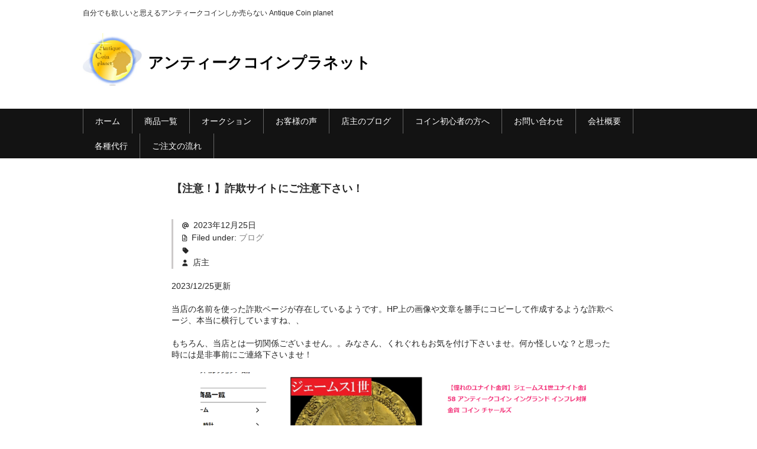

--- FILE ---
content_type: text/html; charset=UTF-8
request_url: https://antiquecoinplanet.com/20220603-2/
body_size: 14794
content:
<!DOCTYPE html>
<html lang="ja">

<head>
	<meta charset="UTF-8" />
	<meta name="viewport" content="width=device-width, user-scalable=no">
	<meta name="format-detection" content="telephone=no"/>
<!-- Google Tag Manager -->
<script>(function(w,d,s,l,i){w[l]=w[l]||[];w[l].push({'gtm.start':
new Date().getTime(),event:'gtm.js'});var f=d.getElementsByTagName(s)[0],
j=d.createElement(s),dl=l!='dataLayer'?'&l='+l:'';j.async=true;j.src=
'https://www.googletagmanager.com/gtm.js?id='+i+dl;f.parentNode.insertBefore(j,f);
})(window,document,'script','dataLayer','GTM-T6NHF9B');</script>
<!-- End Google Tag Manager -->
	<meta name='robots' content='index, follow, max-image-preview:large, max-snippet:-1, max-video-preview:-1' />

	<!-- This site is optimized with the Yoast SEO plugin v25.6 - https://yoast.com/wordpress/plugins/seo/ -->
	<title>【注意！】詐欺サイトにご注意下さい！ | アンティークコインプラネット</title>
	<link rel="canonical" href="https://antiquecoinplanet.com/20220603-2/" />
	<meta property="og:locale" content="ja_JP" />
	<meta property="og:type" content="article" />
	<meta property="og:title" content="【注意！】詐欺サイトにご注意下さい！ | アンティークコインプラネット" />
	<meta property="og:description" content="2023/12/25更新 当店の名前を使った詐欺ページが存在しているようです。H [&hellip;]" />
	<meta property="og:url" content="https://antiquecoinplanet.com/20220603-2/" />
	<meta property="og:site_name" content="アンティークコインプラネット" />
	<meta property="article:published_time" content="2023-12-25T07:27:17+00:00" />
	<meta property="article:modified_time" content="2023-12-25T13:00:41+00:00" />
	<meta property="og:image" content="https://antiquecoinplanet.com/wp-content/uploads/2022/06/grgnerkf.jpg" />
	<meta property="og:image:width" content="365" />
	<meta property="og:image:height" content="299" />
	<meta property="og:image:type" content="image/jpeg" />
	<meta name="author" content="店主" />
	<meta name="twitter:card" content="summary_large_image" />
	<meta name="twitter:label1" content="執筆者" />
	<meta name="twitter:data1" content="店主" />
	<meta name="twitter:label2" content="推定読み取り時間" />
	<meta name="twitter:data2" content="3分" />
	<script type="application/ld+json" class="yoast-schema-graph">{"@context":"https://schema.org","@graph":[{"@type":"Article","@id":"https://antiquecoinplanet.com/20220603-2/#article","isPartOf":{"@id":"https://antiquecoinplanet.com/20220603-2/"},"author":{"name":"店主","@id":"https://antiquecoinplanet.com/#/schema/person/4c071fb805eca8e62309a743a558c668"},"headline":"【注意！】詐欺サイトにご注意下さい！","datePublished":"2023-12-25T07:27:17+00:00","dateModified":"2023-12-25T13:00:41+00:00","mainEntityOfPage":{"@id":"https://antiquecoinplanet.com/20220603-2/"},"wordCount":28,"publisher":{"@id":"https://antiquecoinplanet.com/#/schema/person/4c071fb805eca8e62309a743a558c668"},"image":{"@id":"https://antiquecoinplanet.com/20220603-2/#primaryimage"},"thumbnailUrl":"https://antiquecoinplanet.com/wp-content/uploads/2022/06/grgnerkf.jpg","articleSection":["ブログ"],"inLanguage":"ja"},{"@type":"WebPage","@id":"https://antiquecoinplanet.com/20220603-2/","url":"https://antiquecoinplanet.com/20220603-2/","name":"【注意！】詐欺サイトにご注意下さい！ | アンティークコインプラネット","isPartOf":{"@id":"https://antiquecoinplanet.com/#website"},"primaryImageOfPage":{"@id":"https://antiquecoinplanet.com/20220603-2/#primaryimage"},"image":{"@id":"https://antiquecoinplanet.com/20220603-2/#primaryimage"},"thumbnailUrl":"https://antiquecoinplanet.com/wp-content/uploads/2022/06/grgnerkf.jpg","datePublished":"2023-12-25T07:27:17+00:00","dateModified":"2023-12-25T13:00:41+00:00","breadcrumb":{"@id":"https://antiquecoinplanet.com/20220603-2/#breadcrumb"},"inLanguage":"ja","potentialAction":[{"@type":"ReadAction","target":["https://antiquecoinplanet.com/20220603-2/"]}]},{"@type":"ImageObject","inLanguage":"ja","@id":"https://antiquecoinplanet.com/20220603-2/#primaryimage","url":"https://antiquecoinplanet.com/wp-content/uploads/2022/06/grgnerkf.jpg","contentUrl":"https://antiquecoinplanet.com/wp-content/uploads/2022/06/grgnerkf.jpg","width":365,"height":299},{"@type":"BreadcrumbList","@id":"https://antiquecoinplanet.com/20220603-2/#breadcrumb","itemListElement":[{"@type":"ListItem","position":1,"name":"ホーム","item":"https://antiquecoinplanet.com/"},{"@type":"ListItem","position":2,"name":"【注意！】詐欺サイトにご注意下さい！"}]},{"@type":"WebSite","@id":"https://antiquecoinplanet.com/#website","url":"https://antiquecoinplanet.com/","name":"Antique Coin planet アンティークコインプラネット","description":"自分でも欲しいと思えるアンティークコインしか売らない Antique Coin planet","publisher":{"@id":"https://antiquecoinplanet.com/#/schema/person/4c071fb805eca8e62309a743a558c668"},"potentialAction":[{"@type":"SearchAction","target":{"@type":"EntryPoint","urlTemplate":"https://antiquecoinplanet.com/?s={search_term_string}"},"query-input":{"@type":"PropertyValueSpecification","valueRequired":true,"valueName":"search_term_string"}}],"inLanguage":"ja"},{"@type":["Person","Organization"],"@id":"https://antiquecoinplanet.com/#/schema/person/4c071fb805eca8e62309a743a558c668","name":"店主","image":{"@type":"ImageObject","inLanguage":"ja","@id":"https://antiquecoinplanet.com/#/schema/person/image/","url":"https://secure.gravatar.com/avatar/1b92da260f9d9286712f96807039ccad?s=96&d=mm&r=g","contentUrl":"https://secure.gravatar.com/avatar/1b92da260f9d9286712f96807039ccad?s=96&d=mm&r=g","caption":"店主"},"logo":{"@id":"https://antiquecoinplanet.com/#/schema/person/image/"},"url":"https://antiquecoinplanet.com/author/umeno/"}]}</script>
	<!-- / Yoast SEO plugin. -->


<script type="text/javascript">
/* <![CDATA[ */
window._wpemojiSettings = {"baseUrl":"https:\/\/s.w.org\/images\/core\/emoji\/15.0.3\/72x72\/","ext":".png","svgUrl":"https:\/\/s.w.org\/images\/core\/emoji\/15.0.3\/svg\/","svgExt":".svg","source":{"concatemoji":"https:\/\/antiquecoinplanet.com\/wp-includes\/js\/wp-emoji-release.min.js?ver=6.6.4"}};
/*! This file is auto-generated */
!function(i,n){var o,s,e;function c(e){try{var t={supportTests:e,timestamp:(new Date).valueOf()};sessionStorage.setItem(o,JSON.stringify(t))}catch(e){}}function p(e,t,n){e.clearRect(0,0,e.canvas.width,e.canvas.height),e.fillText(t,0,0);var t=new Uint32Array(e.getImageData(0,0,e.canvas.width,e.canvas.height).data),r=(e.clearRect(0,0,e.canvas.width,e.canvas.height),e.fillText(n,0,0),new Uint32Array(e.getImageData(0,0,e.canvas.width,e.canvas.height).data));return t.every(function(e,t){return e===r[t]})}function u(e,t,n){switch(t){case"flag":return n(e,"\ud83c\udff3\ufe0f\u200d\u26a7\ufe0f","\ud83c\udff3\ufe0f\u200b\u26a7\ufe0f")?!1:!n(e,"\ud83c\uddfa\ud83c\uddf3","\ud83c\uddfa\u200b\ud83c\uddf3")&&!n(e,"\ud83c\udff4\udb40\udc67\udb40\udc62\udb40\udc65\udb40\udc6e\udb40\udc67\udb40\udc7f","\ud83c\udff4\u200b\udb40\udc67\u200b\udb40\udc62\u200b\udb40\udc65\u200b\udb40\udc6e\u200b\udb40\udc67\u200b\udb40\udc7f");case"emoji":return!n(e,"\ud83d\udc26\u200d\u2b1b","\ud83d\udc26\u200b\u2b1b")}return!1}function f(e,t,n){var r="undefined"!=typeof WorkerGlobalScope&&self instanceof WorkerGlobalScope?new OffscreenCanvas(300,150):i.createElement("canvas"),a=r.getContext("2d",{willReadFrequently:!0}),o=(a.textBaseline="top",a.font="600 32px Arial",{});return e.forEach(function(e){o[e]=t(a,e,n)}),o}function t(e){var t=i.createElement("script");t.src=e,t.defer=!0,i.head.appendChild(t)}"undefined"!=typeof Promise&&(o="wpEmojiSettingsSupports",s=["flag","emoji"],n.supports={everything:!0,everythingExceptFlag:!0},e=new Promise(function(e){i.addEventListener("DOMContentLoaded",e,{once:!0})}),new Promise(function(t){var n=function(){try{var e=JSON.parse(sessionStorage.getItem(o));if("object"==typeof e&&"number"==typeof e.timestamp&&(new Date).valueOf()<e.timestamp+604800&&"object"==typeof e.supportTests)return e.supportTests}catch(e){}return null}();if(!n){if("undefined"!=typeof Worker&&"undefined"!=typeof OffscreenCanvas&&"undefined"!=typeof URL&&URL.createObjectURL&&"undefined"!=typeof Blob)try{var e="postMessage("+f.toString()+"("+[JSON.stringify(s),u.toString(),p.toString()].join(",")+"));",r=new Blob([e],{type:"text/javascript"}),a=new Worker(URL.createObjectURL(r),{name:"wpTestEmojiSupports"});return void(a.onmessage=function(e){c(n=e.data),a.terminate(),t(n)})}catch(e){}c(n=f(s,u,p))}t(n)}).then(function(e){for(var t in e)n.supports[t]=e[t],n.supports.everything=n.supports.everything&&n.supports[t],"flag"!==t&&(n.supports.everythingExceptFlag=n.supports.everythingExceptFlag&&n.supports[t]);n.supports.everythingExceptFlag=n.supports.everythingExceptFlag&&!n.supports.flag,n.DOMReady=!1,n.readyCallback=function(){n.DOMReady=!0}}).then(function(){return e}).then(function(){var e;n.supports.everything||(n.readyCallback(),(e=n.source||{}).concatemoji?t(e.concatemoji):e.wpemoji&&e.twemoji&&(t(e.twemoji),t(e.wpemoji)))}))}((window,document),window._wpemojiSettings);
/* ]]> */
</script>
<link rel='preload' id='pt-cv-public-style-css-preload' href='https://antiquecoinplanet.com/wp-content/plugins/content-views-query-and-display-post-page/public/assets/css/cv.css?ver=3.5.0' as='style' onload="this.onload=null;this.rel='stylesheet'"/>
<link rel='stylesheet' id='pt-cv-public-style-css' href='https://antiquecoinplanet.com/wp-content/plugins/content-views-query-and-display-post-page/public/assets/css/cv.css?ver=3.5.0' media='print' onload="this.media='all'; this.onload=null;">
<style id='wp-emoji-styles-inline-css' type='text/css'>

	img.wp-smiley, img.emoji {
		display: inline !important;
		border: none !important;
		box-shadow: none !important;
		height: 1em !important;
		width: 1em !important;
		margin: 0 0.07em !important;
		vertical-align: -0.1em !important;
		background: none !important;
		padding: 0 !important;
	}
</style>
<link rel='preload' id='wp-block-library-css-preload' href='https://antiquecoinplanet.com/wp-includes/css/dist/block-library/style.min.css?ver=6.6.4' as='style' onload="this.onload=null;this.rel='stylesheet'"/>
<link rel='stylesheet' id='wp-block-library-css' href='https://antiquecoinplanet.com/wp-includes/css/dist/block-library/style.min.css?ver=6.6.4' media='print' onload="this.media='all'; this.onload=null;">
<style id='wp-block-library-inline-css' type='text/css'>
/* VK Color Palettes */
</style>
<link rel='preload' id='vk-components-style-css-preload' href='https://antiquecoinplanet.com/wp-content/plugins/vk-blocks/vendor/vektor-inc/vk-component/src//assets/css/vk-components.css?ver=1.6.5' as='style' onload="this.onload=null;this.rel='stylesheet'"/>
<link rel='stylesheet' id='vk-components-style-css' href='https://antiquecoinplanet.com/wp-content/plugins/vk-blocks/vendor/vektor-inc/vk-component/src//assets/css/vk-components.css?ver=1.6.5' media='print' onload="this.media='all'; this.onload=null;">
<style id='classic-theme-styles-inline-css' type='text/css'>
/*! This file is auto-generated */
.wp-block-button__link{color:#fff;background-color:#32373c;border-radius:9999px;box-shadow:none;text-decoration:none;padding:calc(.667em + 2px) calc(1.333em + 2px);font-size:1.125em}.wp-block-file__button{background:#32373c;color:#fff;text-decoration:none}
</style>
<style id='global-styles-inline-css' type='text/css'>
:root{--wp--preset--aspect-ratio--square: 1;--wp--preset--aspect-ratio--4-3: 4/3;--wp--preset--aspect-ratio--3-4: 3/4;--wp--preset--aspect-ratio--3-2: 3/2;--wp--preset--aspect-ratio--2-3: 2/3;--wp--preset--aspect-ratio--16-9: 16/9;--wp--preset--aspect-ratio--9-16: 9/16;--wp--preset--color--black: #000000;--wp--preset--color--cyan-bluish-gray: #abb8c3;--wp--preset--color--white: #ffffff;--wp--preset--color--pale-pink: #f78da7;--wp--preset--color--vivid-red: #cf2e2e;--wp--preset--color--luminous-vivid-orange: #ff6900;--wp--preset--color--luminous-vivid-amber: #fcb900;--wp--preset--color--light-green-cyan: #7bdcb5;--wp--preset--color--vivid-green-cyan: #00d084;--wp--preset--color--pale-cyan-blue: #8ed1fc;--wp--preset--color--vivid-cyan-blue: #0693e3;--wp--preset--color--vivid-purple: #9b51e0;--wp--preset--gradient--vivid-cyan-blue-to-vivid-purple: linear-gradient(135deg,rgba(6,147,227,1) 0%,rgb(155,81,224) 100%);--wp--preset--gradient--light-green-cyan-to-vivid-green-cyan: linear-gradient(135deg,rgb(122,220,180) 0%,rgb(0,208,130) 100%);--wp--preset--gradient--luminous-vivid-amber-to-luminous-vivid-orange: linear-gradient(135deg,rgba(252,185,0,1) 0%,rgba(255,105,0,1) 100%);--wp--preset--gradient--luminous-vivid-orange-to-vivid-red: linear-gradient(135deg,rgba(255,105,0,1) 0%,rgb(207,46,46) 100%);--wp--preset--gradient--very-light-gray-to-cyan-bluish-gray: linear-gradient(135deg,rgb(238,238,238) 0%,rgb(169,184,195) 100%);--wp--preset--gradient--cool-to-warm-spectrum: linear-gradient(135deg,rgb(74,234,220) 0%,rgb(151,120,209) 20%,rgb(207,42,186) 40%,rgb(238,44,130) 60%,rgb(251,105,98) 80%,rgb(254,248,76) 100%);--wp--preset--gradient--blush-light-purple: linear-gradient(135deg,rgb(255,206,236) 0%,rgb(152,150,240) 100%);--wp--preset--gradient--blush-bordeaux: linear-gradient(135deg,rgb(254,205,165) 0%,rgb(254,45,45) 50%,rgb(107,0,62) 100%);--wp--preset--gradient--luminous-dusk: linear-gradient(135deg,rgb(255,203,112) 0%,rgb(199,81,192) 50%,rgb(65,88,208) 100%);--wp--preset--gradient--pale-ocean: linear-gradient(135deg,rgb(255,245,203) 0%,rgb(182,227,212) 50%,rgb(51,167,181) 100%);--wp--preset--gradient--electric-grass: linear-gradient(135deg,rgb(202,248,128) 0%,rgb(113,206,126) 100%);--wp--preset--gradient--midnight: linear-gradient(135deg,rgb(2,3,129) 0%,rgb(40,116,252) 100%);--wp--preset--font-size--small: 13px;--wp--preset--font-size--medium: 20px;--wp--preset--font-size--large: 36px;--wp--preset--font-size--x-large: 42px;--wp--preset--spacing--20: 0.44rem;--wp--preset--spacing--30: 0.67rem;--wp--preset--spacing--40: 1rem;--wp--preset--spacing--50: 1.5rem;--wp--preset--spacing--60: 2.25rem;--wp--preset--spacing--70: 3.38rem;--wp--preset--spacing--80: 5.06rem;--wp--preset--shadow--natural: 6px 6px 9px rgba(0, 0, 0, 0.2);--wp--preset--shadow--deep: 12px 12px 50px rgba(0, 0, 0, 0.4);--wp--preset--shadow--sharp: 6px 6px 0px rgba(0, 0, 0, 0.2);--wp--preset--shadow--outlined: 6px 6px 0px -3px rgba(255, 255, 255, 1), 6px 6px rgba(0, 0, 0, 1);--wp--preset--shadow--crisp: 6px 6px 0px rgba(0, 0, 0, 1);}:where(.is-layout-flex){gap: 0.5em;}:where(.is-layout-grid){gap: 0.5em;}body .is-layout-flex{display: flex;}.is-layout-flex{flex-wrap: wrap;align-items: center;}.is-layout-flex > :is(*, div){margin: 0;}body .is-layout-grid{display: grid;}.is-layout-grid > :is(*, div){margin: 0;}:where(.wp-block-columns.is-layout-flex){gap: 2em;}:where(.wp-block-columns.is-layout-grid){gap: 2em;}:where(.wp-block-post-template.is-layout-flex){gap: 1.25em;}:where(.wp-block-post-template.is-layout-grid){gap: 1.25em;}.has-black-color{color: var(--wp--preset--color--black) !important;}.has-cyan-bluish-gray-color{color: var(--wp--preset--color--cyan-bluish-gray) !important;}.has-white-color{color: var(--wp--preset--color--white) !important;}.has-pale-pink-color{color: var(--wp--preset--color--pale-pink) !important;}.has-vivid-red-color{color: var(--wp--preset--color--vivid-red) !important;}.has-luminous-vivid-orange-color{color: var(--wp--preset--color--luminous-vivid-orange) !important;}.has-luminous-vivid-amber-color{color: var(--wp--preset--color--luminous-vivid-amber) !important;}.has-light-green-cyan-color{color: var(--wp--preset--color--light-green-cyan) !important;}.has-vivid-green-cyan-color{color: var(--wp--preset--color--vivid-green-cyan) !important;}.has-pale-cyan-blue-color{color: var(--wp--preset--color--pale-cyan-blue) !important;}.has-vivid-cyan-blue-color{color: var(--wp--preset--color--vivid-cyan-blue) !important;}.has-vivid-purple-color{color: var(--wp--preset--color--vivid-purple) !important;}.has-black-background-color{background-color: var(--wp--preset--color--black) !important;}.has-cyan-bluish-gray-background-color{background-color: var(--wp--preset--color--cyan-bluish-gray) !important;}.has-white-background-color{background-color: var(--wp--preset--color--white) !important;}.has-pale-pink-background-color{background-color: var(--wp--preset--color--pale-pink) !important;}.has-vivid-red-background-color{background-color: var(--wp--preset--color--vivid-red) !important;}.has-luminous-vivid-orange-background-color{background-color: var(--wp--preset--color--luminous-vivid-orange) !important;}.has-luminous-vivid-amber-background-color{background-color: var(--wp--preset--color--luminous-vivid-amber) !important;}.has-light-green-cyan-background-color{background-color: var(--wp--preset--color--light-green-cyan) !important;}.has-vivid-green-cyan-background-color{background-color: var(--wp--preset--color--vivid-green-cyan) !important;}.has-pale-cyan-blue-background-color{background-color: var(--wp--preset--color--pale-cyan-blue) !important;}.has-vivid-cyan-blue-background-color{background-color: var(--wp--preset--color--vivid-cyan-blue) !important;}.has-vivid-purple-background-color{background-color: var(--wp--preset--color--vivid-purple) !important;}.has-black-border-color{border-color: var(--wp--preset--color--black) !important;}.has-cyan-bluish-gray-border-color{border-color: var(--wp--preset--color--cyan-bluish-gray) !important;}.has-white-border-color{border-color: var(--wp--preset--color--white) !important;}.has-pale-pink-border-color{border-color: var(--wp--preset--color--pale-pink) !important;}.has-vivid-red-border-color{border-color: var(--wp--preset--color--vivid-red) !important;}.has-luminous-vivid-orange-border-color{border-color: var(--wp--preset--color--luminous-vivid-orange) !important;}.has-luminous-vivid-amber-border-color{border-color: var(--wp--preset--color--luminous-vivid-amber) !important;}.has-light-green-cyan-border-color{border-color: var(--wp--preset--color--light-green-cyan) !important;}.has-vivid-green-cyan-border-color{border-color: var(--wp--preset--color--vivid-green-cyan) !important;}.has-pale-cyan-blue-border-color{border-color: var(--wp--preset--color--pale-cyan-blue) !important;}.has-vivid-cyan-blue-border-color{border-color: var(--wp--preset--color--vivid-cyan-blue) !important;}.has-vivid-purple-border-color{border-color: var(--wp--preset--color--vivid-purple) !important;}.has-vivid-cyan-blue-to-vivid-purple-gradient-background{background: var(--wp--preset--gradient--vivid-cyan-blue-to-vivid-purple) !important;}.has-light-green-cyan-to-vivid-green-cyan-gradient-background{background: var(--wp--preset--gradient--light-green-cyan-to-vivid-green-cyan) !important;}.has-luminous-vivid-amber-to-luminous-vivid-orange-gradient-background{background: var(--wp--preset--gradient--luminous-vivid-amber-to-luminous-vivid-orange) !important;}.has-luminous-vivid-orange-to-vivid-red-gradient-background{background: var(--wp--preset--gradient--luminous-vivid-orange-to-vivid-red) !important;}.has-very-light-gray-to-cyan-bluish-gray-gradient-background{background: var(--wp--preset--gradient--very-light-gray-to-cyan-bluish-gray) !important;}.has-cool-to-warm-spectrum-gradient-background{background: var(--wp--preset--gradient--cool-to-warm-spectrum) !important;}.has-blush-light-purple-gradient-background{background: var(--wp--preset--gradient--blush-light-purple) !important;}.has-blush-bordeaux-gradient-background{background: var(--wp--preset--gradient--blush-bordeaux) !important;}.has-luminous-dusk-gradient-background{background: var(--wp--preset--gradient--luminous-dusk) !important;}.has-pale-ocean-gradient-background{background: var(--wp--preset--gradient--pale-ocean) !important;}.has-electric-grass-gradient-background{background: var(--wp--preset--gradient--electric-grass) !important;}.has-midnight-gradient-background{background: var(--wp--preset--gradient--midnight) !important;}.has-small-font-size{font-size: var(--wp--preset--font-size--small) !important;}.has-medium-font-size{font-size: var(--wp--preset--font-size--medium) !important;}.has-large-font-size{font-size: var(--wp--preset--font-size--large) !important;}.has-x-large-font-size{font-size: var(--wp--preset--font-size--x-large) !important;}
:where(.wp-block-post-template.is-layout-flex){gap: 1.25em;}:where(.wp-block-post-template.is-layout-grid){gap: 1.25em;}
:where(.wp-block-columns.is-layout-flex){gap: 2em;}:where(.wp-block-columns.is-layout-grid){gap: 2em;}
:root :where(.wp-block-pullquote){font-size: 1.5em;line-height: 1.6;}
</style>
<link rel='preload' id='contact-form-7-css-preload' href='https://antiquecoinplanet.com/wp-content/plugins/contact-form-7/includes/css/styles.css?ver=6.0.6' as='style' onload="this.onload=null;this.rel='stylesheet'"/>
<link rel='stylesheet' id='contact-form-7-css' href='https://antiquecoinplanet.com/wp-content/plugins/contact-form-7/includes/css/styles.css?ver=6.0.6' media='print' onload="this.media='all'; this.onload=null;">
<link rel='preload' id='set_vk_post_autor_css-css-preload' href='https://antiquecoinplanet.com/wp-content/plugins/vk-post-author-display/assets/css/vk-post-author.css?ver=1.26.2' as='style' onload="this.onload=null;this.rel='stylesheet'"/>
<link rel='stylesheet' id='set_vk_post_autor_css-css' href='https://antiquecoinplanet.com/wp-content/plugins/vk-post-author-display/assets/css/vk-post-author.css?ver=1.26.2' media='print' onload="this.media='all'; this.onload=null;">
<link rel='stylesheet' id='vk-swiper-style-css' href='https://antiquecoinplanet.com/wp-content/plugins/vk-blocks/vendor/vektor-inc/vk-swiper/src/assets/css/swiper-bundle.min.css?ver=11.0.2' type='text/css' media='all' />
<link rel='preload' id='vkblocks-bootstrap-css-preload' href='https://antiquecoinplanet.com/wp-content/plugins/vk-blocks/build/bootstrap_vk_using.css?ver=4.3.1' as='style' onload="this.onload=null;this.rel='stylesheet'"/>
<link rel='stylesheet' id='vkblocks-bootstrap-css' href='https://antiquecoinplanet.com/wp-content/plugins/vk-blocks/build/bootstrap_vk_using.css?ver=4.3.1' media='print' onload="this.media='all'; this.onload=null;">
<link rel='preload' id='wc-basic-style-css-preload' href='https://antiquecoinplanet.com/wp-content/themes/welcart_basic%20child/style.css?ver=1.7.7' as='style' onload="this.onload=null;this.rel='stylesheet'"/>
<link rel='stylesheet' id='wc-basic-style-css' href='https://antiquecoinplanet.com/wp-content/themes/welcart_basic%20child/style.css?ver=1.7.7' media='print' onload="this.media='all'; this.onload=null;">
<link rel='preload' id='font-awesome-css-preload' href='https://antiquecoinplanet.com/wp-content/themes/welcart_basic/font-awesome/font-awesome.min.css?ver=1.0' as='style' onload="this.onload=null;this.rel='stylesheet'"/>
<link rel='stylesheet' id='font-awesome-css' href='https://antiquecoinplanet.com/wp-content/themes/welcart_basic/font-awesome/font-awesome.min.css?ver=1.0' media='print' onload="this.media='all'; this.onload=null;">
<link rel='preload' id='luminous-basic-css-css-preload' href='https://antiquecoinplanet.com/wp-content/themes/welcart_basic%20child/css/luminous-basic.css?ver=1.0' as='style' onload="this.onload=null;this.rel='stylesheet'"/>
<link rel='stylesheet' id='luminous-basic-css-css' href='https://antiquecoinplanet.com/wp-content/themes/welcart_basic%20child/css/luminous-basic.css?ver=1.0' media='print' onload="this.media='all'; this.onload=null;">
<link rel='preload' id='vk-font-awesome-css-preload' href='https://antiquecoinplanet.com/wp-content/plugins/vk-post-author-display/vendor/vektor-inc/font-awesome-versions/src/font-awesome/css/all.min.css?ver=7.1.0' as='style' onload="this.onload=null;this.rel='stylesheet'"/>
<link rel='stylesheet' id='vk-font-awesome-css' href='https://antiquecoinplanet.com/wp-content/plugins/vk-post-author-display/vendor/vektor-inc/font-awesome-versions/src/font-awesome/css/all.min.css?ver=7.1.0' media='print' onload="this.media='all'; this.onload=null;">
<link rel='stylesheet' id='vk-blocks-build-css-css' href='https://antiquecoinplanet.com/wp-content/plugins/vk-blocks/build/block-build.css?ver=1.115.2.1' type='text/css' media='all' />
<style id='vk-blocks-build-css-inline-css' type='text/css'>
:root { --vk-size-text: 16px; /* --vk-color-primary is deprecated. */ --vk-color-primary:#337ab7; }

	:root {
		--vk_image-mask-circle: url(https://antiquecoinplanet.com/wp-content/plugins/vk-blocks/inc/vk-blocks/images/circle.svg);
		--vk_image-mask-wave01: url(https://antiquecoinplanet.com/wp-content/plugins/vk-blocks/inc/vk-blocks/images/wave01.svg);
		--vk_image-mask-wave02: url(https://antiquecoinplanet.com/wp-content/plugins/vk-blocks/inc/vk-blocks/images/wave02.svg);
		--vk_image-mask-wave03: url(https://antiquecoinplanet.com/wp-content/plugins/vk-blocks/inc/vk-blocks/images/wave03.svg);
		--vk_image-mask-wave04: url(https://antiquecoinplanet.com/wp-content/plugins/vk-blocks/inc/vk-blocks/images/wave04.svg);
	}
	

	:root {

		--vk-balloon-border-width:1px;

		--vk-balloon-speech-offset:-12px;
	}
	

	:root {
		--vk_flow-arrow: url(https://antiquecoinplanet.com/wp-content/plugins/vk-blocks/inc/vk-blocks/images/arrow_bottom.svg);
	}
	
</style>
<link rel='preload' id='usces_default_css-css-preload' href='https://antiquecoinplanet.com/wp-content/plugins/usc-e-shop/css/usces_default.css?ver=2.11.27.2601211' as='style' onload="this.onload=null;this.rel='stylesheet'"/>
<link rel='stylesheet' id='usces_default_css-css' href='https://antiquecoinplanet.com/wp-content/plugins/usc-e-shop/css/usces_default.css?ver=2.11.27.2601211' media='print' onload="this.media='all'; this.onload=null;">
<link rel='preload' id='dashicons-css-preload' href='https://antiquecoinplanet.com/wp-includes/css/dashicons.min.css?ver=6.6.4' as='style' onload="this.onload=null;this.rel='stylesheet'"/>
<link rel='stylesheet' id='dashicons-css' href='https://antiquecoinplanet.com/wp-includes/css/dashicons.min.css?ver=6.6.4' media='print' onload="this.media='all'; this.onload=null;">
<link rel='preload' id='theme_cart_css-css-preload' href='https://antiquecoinplanet.com/wp-content/themes/welcart_basic%20child/usces_cart.css?ver=2.11.27.2601211' as='style' onload="this.onload=null;this.rel='stylesheet'"/>
<link rel='stylesheet' id='theme_cart_css-css' href='https://antiquecoinplanet.com/wp-content/themes/welcart_basic%20child/usces_cart.css?ver=2.11.27.2601211' media='print' onload="this.media='all'; this.onload=null;">
<script type="text/javascript" src="https://antiquecoinplanet.com/wp-includes/js/jquery/jquery.min.js?ver=3.7.1" id="jquery-core-js"></script>
<script type="text/javascript" src="https://antiquecoinplanet.com/wp-includes/js/jquery/jquery-migrate.min.js?ver=3.4.1" id="jquery-migrate-js"></script>
<script type="text/javascript" src="https://antiquecoinplanet.com/wp-content/themes/welcart_basic/js/front-customized.js?ver=1.0" id="wc-basic-js-js"></script>
<link rel="https://api.w.org/" href="https://antiquecoinplanet.com/wp-json/" /><link rel="alternate" title="JSON" type="application/json" href="https://antiquecoinplanet.com/wp-json/wp/v2/posts/4945" /><link rel="EditURI" type="application/rsd+xml" title="RSD" href="https://antiquecoinplanet.com/xmlrpc.php?rsd" />
<meta name="generator" content="WordPress 6.6.4" />
<link rel='shortlink' href='https://antiquecoinplanet.com/?p=4945' />
<link rel="alternate" title="oEmbed (JSON)" type="application/json+oembed" href="https://antiquecoinplanet.com/wp-json/oembed/1.0/embed?url=https%3A%2F%2Fantiquecoinplanet.com%2F20220603-2%2F" />
<link rel="alternate" title="oEmbed (XML)" type="text/xml+oembed" href="https://antiquecoinplanet.com/wp-json/oembed/1.0/embed?url=https%3A%2F%2Fantiquecoinplanet.com%2F20220603-2%2F&#038;format=xml" />
<link rel="icon" href="https://antiquecoinplanet.com/wp-content/uploads/2021/11/04f4b5d1d6bb69d896b8cd5f05edad3b-150x150.jpg" sizes="32x32" />
<link rel="icon" href="https://antiquecoinplanet.com/wp-content/uploads/2021/11/04f4b5d1d6bb69d896b8cd5f05edad3b.jpg" sizes="192x192" />
<link rel="apple-touch-icon" href="https://antiquecoinplanet.com/wp-content/uploads/2021/11/04f4b5d1d6bb69d896b8cd5f05edad3b.jpg" />
<meta name="msapplication-TileImage" content="https://antiquecoinplanet.com/wp-content/uploads/2021/11/04f4b5d1d6bb69d896b8cd5f05edad3b.jpg" />
		<style type="text/css" id="wp-custom-css">
			/* ヘッダー上のタイトルの大きさを変更 */
h1.site-title, div.site-title {
	font-size: 26px;
}

/* 768px以下ではタイトルの大きさを20px */
@media all and (max-width:768px) {
	h1.site-title, div.site-title {
		font-size: 20px;
	}
}

/*左のカテゴリー一覧アンティークコインの改行をしないようにする  */
.ucart_widget_body {
	white-space: nowrap;
}
/*カレンダーを縦並び  */
.columnright {
	display: flex;
}


/* サイドバーの隣の余白調整 */

@media(min-width:62.5em) {
	.site-content {
		padding-left: 50px;
	}
}
		</style>
		<!-- Global site tag (gtag.js) - Google Analytics -->
<script async src="https://www.googletagmanager.com/gtag/js?id=G-3W3LGP8KCS"></script>
<script>
  window.dataLayer = window.dataLayer || [];
  function gtag(){dataLayer.push(arguments);}
  gtag('js', new Date());

  gtag('config', 'G-3W3LGP8KCS');
</script>
	
</head>

<body class="post-template-default single single-post postid-4945 single-format-standard fa_v7_css vk-blocks">
<!-- Google Tag Manager (noscript) -->
<noscript><iframe src="https://www.googletagmanager.com/ns.html?id=GTM-T6NHF9B"
height="0" width="0" style="display:none;visibility:hidden"></iframe></noscript>
<!-- End Google Tag Manager (noscript) -->
	
	<header id="masthead" class="site-header" role="banner">

		<div class="inner cf">
			<p class="site-description">自分でも欲しいと思えるアンティークコインしか売らない Antique Coin planet</p>
						<div class="site-title"><div class="logo_wrapper">
				<img class="logo" src="https://antiquecoinplanet.com/wp-content/themes/welcart_basic%20child/images/logo.png"></div><a href="https://antiquecoinplanet.com/" title="アンティークコインプラネット" rel="home">アンティークコインプラネット</a></div>

						
			<div class="snav cf">

				<div class="search-box">
					<i class="fa fa-search"></i>
					<form role="search" method="get" action="https://antiquecoinplanet.com/" >
		<div class="s-box">
			<input type="text" value="" name="s" id="head-s-text" class="search-text" />
			<input type="submit" id="head-s-submit" class="searchsubmit" value="&#xf002;" />
		</div>
	</form>				
				</div>

								<div class="membership">
					<i class="fa fa-user"></i>
					<ul class="cf">
																			<li>ゲスト</li>
							<li><a href="https://antiquecoinplanet.com/products/usces-member/?usces_page=login" class="usces_login_a">ログイン</a></li>
							<li><a href="https://antiquecoinplanet.com/products/usces-member/?usces_page=newmember">新規会員登録</a></li>
																	</ul>
				</div>
				
				<div class="incart-btn">
					<a href="https://antiquecoinplanet.com/products/usces-cart/"><i class="fa fa-shopping-cart"><span>カートの中</span></i><span class="total-quant">0</span></a>
				</div>
			</div><!-- .snav -->

			
		</div><!-- .inner -->

		
		<nav id="site-navigation" class="main-navigation" role="navigation">
			<label for="panel"><span></span></label>
			<input type="checkbox" id="panel" class="on-off" />
			<div class="nav-menu-open"><ul id="menu-headernavigation" class="header-nav-container cf"><li id="menu-item-6029" class="menu-item menu-item-type-post_type menu-item-object-page menu-item-home menu-item-6029"><a href="https://antiquecoinplanet.com/">ホーム</a></li>
<li id="menu-item-1493" class="menu-item menu-item-type-post_type menu-item-object-page menu-item-1493"><a href="https://antiquecoinplanet.com/products/">商品一覧</a></li>
<li id="menu-item-9474" class="menu-item menu-item-type-custom menu-item-object-custom menu-item-9474"><a href="https://antiquecoinplanet.bidsphere.biz/">オークション</a></li>
<li id="menu-item-3628" class="menu-item menu-item-type-post_type menu-item-object-page menu-item-3628"><a href="https://antiquecoinplanet.com/custmaor/">お客様の声</a></li>
<li id="menu-item-1487" class="menu-item menu-item-type-post_type menu-item-object-page menu-item-1487"><a href="https://antiquecoinplanet.com/blog/">店主のブログ</a></li>
<li id="menu-item-1488" class="menu-item menu-item-type-post_type menu-item-object-page menu-item-1488"><a href="https://antiquecoinplanet.com/beginner/">コイン初心者の方へ</a></li>
<li id="menu-item-1489" class="menu-item menu-item-type-post_type menu-item-object-page menu-item-1489"><a href="https://antiquecoinplanet.com/contacttt/">お問い合わせ</a></li>
<li id="menu-item-6030" class="menu-item menu-item-type-post_type menu-item-object-page menu-item-6030"><a href="https://antiquecoinplanet.com/gaiyou/">会社概要</a></li>
<li id="menu-item-1491" class="menu-item menu-item-type-post_type menu-item-object-page menu-item-1491"><a href="https://antiquecoinplanet.com/service/">各種代行</a></li>
<li id="menu-item-1494" class="menu-item menu-item-type-post_type menu-item-object-page menu-item-1494"><a href="https://antiquecoinplanet.com/flow/">ご注文の流れ</a></li>
</ul></div>		</nav><!-- #site-navigation -->

		
	</header><!-- #masthead -->

	
	
	<div id="main" class="wrapper two-column right-set">
	<div id="primary" class="site-content">
		<div id="content" role="main">

		<style>
	.itemimg {
		position: relative;
	}

	.itemimg a {
		position: unset;
	}

	.soldout_badge {
		width: 100%;
		height: 100%;
		display: flex;
		justify-content: center;
		align-items: center;
		position: absolute;
		top: 0;
		left: 0;
		font-size: 4vw;
		text-decoration: underline red;
		color: white;
		font-family: serif;
		letter-spacing: -0.08em;
	}

	@media screen and (min-width: 62.5em ) {
		.soldout_badge {
			font-size: 28px;
		}
	}

	@media screen and (max-width: 619px) {
		.soldout_badge {
			font-size: 8vw;
		}
	}

</style>
<article class="post-4945 post type-post status-publish format-standard has-post-thumbnail category-blog" id="post-4945">

	<header class="entry-header">
		<h1 class="entry-title">【注意！】詐欺サイトにご注意下さい！</h1>
	</header>
	
	<!-- 追加 template-parts/content.php -->
			<!-- 追加 ここまで -->

						<div class="entry-meta">
				<span class="date"><time>2023年12月25日</time></span>
				<span class="cat">Filed under: <a href="https://antiquecoinplanet.com/category/blog/" rel="category tag">ブログ</a></span>
				<span class="tag"></span>
				<span class="author">店主</span>
			</div>
				
	<div class="entry-content">
		
<p>2023/12/25更新</p>



<p>当店の名前を使った詐欺ページが存在しているようです。HP上の画像や文章を勝手にコピーして作成するような詐欺ページ、本当に横行していますね、、</p>



<p>もちろん、当店とは一切関係ございません。。みなさん、くれぐれもお気を付け下さいませ。何か怪しいな？と思った時には是非事前にご連絡下さいませ！</p>


<div class="wp-block-image">
<figure class="aligncenter size-large is-resized"><a href="https://antiquecoinplanet.com/wp-content/uploads/2023/12/image-12.png"><img fetchpriority="high" decoding="async" width="1024" height="572" src="https://antiquecoinplanet.com/wp-content/uploads/2023/12/image-12-1024x572.png" alt="" class="wp-image-11151" style="aspect-ratio:1.7902097902097902;width:652px;height:auto" srcset="https://antiquecoinplanet.com/wp-content/uploads/2023/12/image-12-1024x572.png 1024w, https://antiquecoinplanet.com/wp-content/uploads/2023/12/image-12-300x168.png 300w, https://antiquecoinplanet.com/wp-content/uploads/2023/12/image-12-768x429.png 768w, https://antiquecoinplanet.com/wp-content/uploads/2023/12/image-12-1536x858.png 1536w, https://antiquecoinplanet.com/wp-content/uploads/2023/12/image-12.png 1541w" sizes="(max-width: 1024px) 100vw, 1024px" /></a></figure></div>


<div style="height:71px" aria-hidden="true" class="wp-block-spacer"></div>



<p><a href="https://zey.tomlay.com/index.php?main_page=product_info&amp;products_id=28309">https://zey.tomlay.com/index.php?main_page=product_info&amp;products_id=28309</a></p>



<div style="height:100px" aria-hidden="true" class="wp-block-spacer"></div>



<p>以下は、以前書いた注意喚起のページです。今一度ご確認下さいませ。</p>



<p></p>



<p></p>



<div style="height:100px" aria-hidden="true" class="wp-block-spacer"></div>



<p>2022年6月3日のブログより</p>



<p>こんなページを見つけました。</p>



<p></p>



<div style="height:58px" aria-hidden="true" class="wp-block-spacer"></div>



<p><a href="https://www.alifviolin.xyz/index.php?main_page=product_info&amp;products_id=25186">https://www.alifviolin.xyz/index.php?main_page=product_info&amp;products_id=25186</a></p>



<div style="height:73px" aria-hidden="true" class="wp-block-spacer"></div>


<div class="wp-block-image">
<figure class="aligncenter size-large is-resized"><a href="https://antiquecoinplanet.com/wp-content/uploads/2022/06/image.png"><img decoding="async" width="1024" height="591" src="https://antiquecoinplanet.com/wp-content/uploads/2022/06/image-1024x591.png" alt="" class="wp-image-4946" style="width:653px;height:376px" srcset="https://antiquecoinplanet.com/wp-content/uploads/2022/06/image-1024x591.png 1024w, https://antiquecoinplanet.com/wp-content/uploads/2022/06/image-300x173.png 300w, https://antiquecoinplanet.com/wp-content/uploads/2022/06/image-768x444.png 768w, https://antiquecoinplanet.com/wp-content/uploads/2022/06/image-1536x887.png 1536w, https://antiquecoinplanet.com/wp-content/uploads/2022/06/image-2048x1183.png 2048w" sizes="(max-width: 1024px) 100vw, 1024px" /></a></figure></div>


<p></p>



<p><strong><mark>このコインは当社で52万円で販売しているターレル銀貨そのもの</mark></strong>です。当社のHPから無断で写真やデータを悪用し、掲載されておりました。</p>



<p>当然ここで注文しても商品は届きませんし、<strong><span class="has-inline-color has-vivid-red-color">完全な詐欺サイトですので十分お気を付け下さい。</span></strong>もちろん当店とは全く関係ございませんし、しかるべき所に報告はさせて頂きました。</p>



<div style="height:45px" aria-hidden="true" class="wp-block-spacer"></div>



<p><strong><mark>アンティークコインを探していると、たまにこういう系のサイトに出会うことがあります。</mark></strong></p>



<div style="height:47px" aria-hidden="true" class="wp-block-spacer"></div>



<p>特徴としては、</p>



<p><strong><mark>「極端に安いこと」</mark></strong></p>



<div style="height:50px" aria-hidden="true" class="wp-block-spacer"></div>



<p><strong><mark>「コイン以外にも片っ端から色々載せていること」</mark></strong></p>



<div style="height:40px" aria-hidden="true" class="wp-block-spacer"></div>



<p>色んなページをコピペして掲載しているので</p>



<p><strong><mark>「商品ページや画像に統一感が無い事」</mark></strong>などが挙げられます。</p>



<div style="height:70px" aria-hidden="true" class="wp-block-spacer"></div>



<p>何となく変だな？と感じるとは思いますが、間違って購入し入金してしまったが最後、おそらくお金が戻ってくることはございません。</p>



<p>被害にあわない為にも、注意喚起の意味で掲載させて頂きました。</p>



<div style="height:43px" aria-hidden="true" class="wp-block-spacer"></div>



<p><strong><span class="has-inline-color has-vivid-red-color">確実なのは、メールなどで一度問い合わせてみることです。</span></strong>おそらく返信無しか、明確に答えられないかだと思います。</p>



<p>もし判断に迷う様なことがあれば、私に連絡してきてもらっても構いません。</p>



<div style="height:56px" aria-hidden="true" class="wp-block-spacer"></div>



<p>コインだけに限らず、ネットショッピングをされる際は十分注意が必要です。残念ながらこういった詐欺サイトがなくなることはないのでしょうから、気を付けないといけませんね。。。</p>



<div style="height:100px" aria-hidden="true" class="wp-block-spacer"></div>
<section class="padSection" id="padSection"><h4 class="padSectionTitle">投稿者プロフィール</h4><div id="avatar" class="avatar square"><img alt='' src='https://secure.gravatar.com/avatar/1b92da260f9d9286712f96807039ccad?s=100&#038;d=mm&#038;r=g' srcset='https://secure.gravatar.com/avatar/1b92da260f9d9286712f96807039ccad?s=200&#038;d=mm&#038;r=g 2x' class='avatar avatar-100 photo' height='100' width='100' /></div><!-- [ /#avatar ] --><dl id="profileTxtSet" class="profileTxtSet">
<dt>
<span id="authorName" class="authorName">店主</span></dt><dd>

<ul class="sns_icons"><li class="pad_twitter"><a href="https://twitter.com/yuka_antique" target="_blank" class="twitter"><i class="fa-brands fa-square-x-twitter"></i></a></li><li class="pad_instagram"><a href="https://www.instagram.com/antiquecoin_planet/?hl=ja" target="_blank" class="instagram"><i class="fa-brands fa-square-instagram"></i></a></li></ul></dd></dl><div id="latestEntries">
<h5 class="latestEntriesTitle">最新の投稿</h5>
<ul class="entryList">
<li class="thumbnailBox"><span class="inner-box"><span class="postImage"><a href="https://antiquecoinplanet.com/43038936/"><img loading="lazy" decoding="async" width="150" height="150" src="https://antiquecoinplanet.com/wp-content/uploads/2025/03/bjbjgerg-150x150.jpg" class="attachment-thumbnail size-thumbnail wp-post-image" alt="" /><a class="padCate" style="background-color:#999999" href="https://antiquecoinplanet.com/category/item/">商品</a></a></span></span><span class="padDate">2026年1月21日</span><a href="https://antiquecoinplanet.com/43038936/" class="padTitle">【憧れの5ギニー金貨】1673年チャールズ2世5ギニー金貨AU55</a></li>
<li class="thumbnailBox"><span class="inner-box"><span class="postImage"><a href="https://antiquecoinplanet.com/5782434-007/"><img loading="lazy" decoding="async" width="150" height="150" src="https://antiquecoinplanet.com/wp-content/uploads/2024/01/frngrengke-150x150.jpg" class="attachment-thumbnail size-thumbnail wp-post-image" alt="" srcset="https://antiquecoinplanet.com/wp-content/uploads/2024/01/frngrengke-150x150.jpg 150w, https://antiquecoinplanet.com/wp-content/uploads/2024/01/frngrengke-298x300.jpg 298w, https://antiquecoinplanet.com/wp-content/uploads/2024/01/frngrengke.jpg 412w" sizes="(max-width: 150px) 100vw, 150px" /><a class="padCate" style="background-color:#999999" href="https://antiquecoinplanet.com/category/item/">商品</a></a></span></span><span class="padDate">2026年1月20日</span><a href="https://antiquecoinplanet.com/5782434-007/" class="padTitle">1907年ヨーゼフ1世戴冠40周年記念リストライク100コロナ金貨【PF70UC】</a></li>
<li class="thumbnailBox"><span class="inner-box"><span class="postImage"><a href="https://antiquecoinplanet.com/82437653/"><img loading="lazy" decoding="async" width="150" height="150" src="https://antiquecoinplanet.com/wp-content/uploads/2026/01/2555777-150x150.jpg" class="attachment-thumbnail size-thumbnail wp-post-image" alt="" /><a class="padCate" style="background-color:#999999" href="https://antiquecoinplanet.com/category/item/">商品</a></a></span></span><span class="padDate">2026年1月19日</span><a href="https://antiquecoinplanet.com/82437653/" class="padTitle">【店主オススメ】1793年スイス ベルン2ダブロン金貨 登り熊【MS63】</a></li>
<li class="thumbnailBox"><span class="inner-box"><span class="postImage"><a href="https://antiquecoinplanet.com/2119206-007/"><img loading="lazy" decoding="async" width="150" height="150" src="https://antiquecoinplanet.com/wp-content/uploads/2026/01/regnknrg-150x150.jpg" class="attachment-thumbnail size-thumbnail wp-post-image" alt="" /><a class="padCate" style="background-color:#999999" href="https://antiquecoinplanet.com/category/item/">商品</a></a></span></span><span class="padDate">2026年1月19日</span><a href="https://antiquecoinplanet.com/2119206-007/" class="padTitle">【店主オススメ】1794年スイス ベルンダブロン金貨 登り熊【MS61】</a></li>
</ul>
</div>
</section>	</div><!-- .entry-content -->
</article>
<script>
		jQuery(function() {
			jQuery('.soldout_badge').hover( function() {
				jQuery(this).parent().parent().find('img').css('opacity', '0.6');
			}, function() {
				jQuery(this).parent().parent().find('img').css('opacity', '1');
			});
		});
	</script>					<div class="comment-area">
						<div class="feedback">
													</div>
						
<div id="comments" class="comments-area">

	
	
	
</div><!-- .comments-area -->
					</div><!-- .comment-area -->
					
		</div><!-- #content -->
	</div><!-- #primary -->


<aside id="secondary" class="widget-area" role="complementary">

	<section id="block-4" class="widget widget_block widget_categories"><ul class="wp-block-categories-list wp-block-categories">	<li class="cat-item cat-item-13"><a href="https://antiquecoinplanet.com/category/item/">商品</a>
</li>
	<li class="cat-item cat-item-21"><a href="https://antiquecoinplanet.com/category/item/ancientcoin/">古代コイン</a>
</li>
	<li class="cat-item cat-item-22"><a href="https://antiquecoinplanet.com/category/item/antiquecoin/">アンティークコイン</a>
</li>
	<li class="cat-item cat-item-23"><a href="https://antiquecoinplanet.com/category/item/medal/">メダル</a>
</li>
	<li class="cat-item cat-item-24"><a href="https://antiquecoinplanet.com/category/item/moderncoin/">モダンコイン</a>
</li>
	<li class="cat-item cat-item-25"><a href="https://antiquecoinplanet.com/category/item/bullioncoin/">地金型コイン</a>
</li>
	<li class="cat-item cat-item-35"><a href="https://antiquecoinplanet.com/category/blog/">ブログ</a>
</li>
	<li class="cat-item cat-item-54"><a href="https://antiquecoinplanet.com/category/item/10p/">おすすめコイン</a>
</li>
	<li class="cat-item cat-item-166"><a href="https://antiquecoinplanet.com/category/item/itaku/">委託販売品</a>
</li>
	<li class="cat-item cat-item-8"><a href="https://antiquecoinplanet.com/category/%e3%81%8a%e7%9f%a5%e3%82%89%e3%81%9b/">お知らせ</a>
</li>
</ul></section>
</aside><!-- #secondary -->

	</div><!-- #main -->

	
	<div id="toTop" class="wrap fixed"><a href="#masthead"><i class="fa fa-chevron-circle-up"></i></a></div>

	
	<footer id="colophon" role="contentinfo">

		<nav id="site-info" class="footer-navigation">
			<div class="menu-footernavigation-container"><ul id="menu-footernavigation" class="footer-menu cf"><li id="menu-item-568" class="menu-item menu-item-type-post_type menu-item-object-page menu-item-568"><a href="https://antiquecoinplanet.com/privacy/">プライバシーポリシー</a></li>
<li id="menu-item-654" class="menu-item menu-item-type-post_type menu-item-object-page menu-item-654"><a href="https://antiquecoinplanet.com/sitemap-page/">サイトマップ</a></li>
<li id="menu-item-1686" class="menu-item menu-item-type-post_type menu-item-object-page menu-item-1686"><a href="https://antiquecoinplanet.com/tokutei/">特定商取引法に基づく表示</a></li>
<li id="menu-item-2483" class="menu-item menu-item-type-post_type menu-item-object-page menu-item-2483"><a href="https://antiquecoinplanet.com/%e5%a4%a7%e5%88%86%e7%9c%8c%e5%85%ac%e5%ae%89%e5%a7%94%e5%93%a1%e4%bc%9a%e7%be%8e%e8%a1%93%e5%93%81%e5%95%86%e3%80%80%e7%ac%ac941110000871%e5%8f%b7/">大分県公安委員会美術品商　第941110000871号</a></li>
<li id="menu-item-6027" class="menu-item menu-item-type-post_type menu-item-object-page menu-item-6027"><a href="https://antiquecoinplanet.com/gaiyou/">会社概要</a></li>
</ul></div>		</nav>

		<p class="copyright"></p>

	</footer><!-- #colophon -->

		<script type='text/javascript'>
		uscesL10n = {
			
			'ajaxurl': "https://antiquecoinplanet.com/wp-admin/admin-ajax.php",
			'loaderurl': "https://antiquecoinplanet.com/wp-content/plugins/usc-e-shop/images/loading.gif",
			'post_id': "4945",
			'cart_number': "1401",
			'is_cart_row': false,
			'opt_esse': new Array(  ),
			'opt_means': new Array(  ),
			'mes_opts': new Array(  ),
			'key_opts': new Array(  ),
			'previous_url': "https://antiquecoinplanet.com",
			'itemRestriction': "",
			'itemOrderAcceptable': "0",
			'uscespage': "",
			'uscesid': "MDZlM2U2NjZjOWI2MmNkNWI3ODkyMWE4NGY5NzFkMDc2M2E0NjkwOWM0MjUxNTJlX2FjdGluZ18wX0E%3D",
			'wc_nonce': "8586da402b"
		}
	</script>
	<script type='text/javascript' src='https://antiquecoinplanet.com/wp-content/plugins/usc-e-shop/js/usces_cart.js'></script>
			<!-- Welcart version : v2.11.27.2601211 -->
<!-- Type Basic : v1.8.5 -->
<script type="text/javascript" src="https://antiquecoinplanet.com/wp-includes/js/dist/hooks.min.js?ver=2810c76e705dd1a53b18" id="wp-hooks-js"></script>
<script type="text/javascript" src="https://antiquecoinplanet.com/wp-includes/js/dist/i18n.min.js?ver=5e580eb46a90c2b997e6" id="wp-i18n-js"></script>
<script type="text/javascript" id="wp-i18n-js-after">
/* <![CDATA[ */
wp.i18n.setLocaleData( { 'text direction\u0004ltr': [ 'ltr' ] } );
/* ]]> */
</script>
<script type="text/javascript" src="https://antiquecoinplanet.com/wp-content/plugins/contact-form-7/includes/swv/js/index.js?ver=6.0.6" id="swv-js"></script>
<script type="text/javascript" id="contact-form-7-js-translations">
/* <![CDATA[ */
( function( domain, translations ) {
	var localeData = translations.locale_data[ domain ] || translations.locale_data.messages;
	localeData[""].domain = domain;
	wp.i18n.setLocaleData( localeData, domain );
} )( "contact-form-7", {"translation-revision-date":"2025-04-11 06:42:50+0000","generator":"GlotPress\/4.0.1","domain":"messages","locale_data":{"messages":{"":{"domain":"messages","plural-forms":"nplurals=1; plural=0;","lang":"ja_JP"},"This contact form is placed in the wrong place.":["\u3053\u306e\u30b3\u30f3\u30bf\u30af\u30c8\u30d5\u30a9\u30fc\u30e0\u306f\u9593\u9055\u3063\u305f\u4f4d\u7f6e\u306b\u7f6e\u304b\u308c\u3066\u3044\u307e\u3059\u3002"],"Error:":["\u30a8\u30e9\u30fc:"]}},"comment":{"reference":"includes\/js\/index.js"}} );
/* ]]> */
</script>
<script type="text/javascript" id="contact-form-7-js-before">
/* <![CDATA[ */
var wpcf7 = {
    "api": {
        "root": "https:\/\/antiquecoinplanet.com\/wp-json\/",
        "namespace": "contact-form-7\/v1"
    }
};
/* ]]> */
</script>
<script type="text/javascript" src="https://antiquecoinplanet.com/wp-content/plugins/contact-form-7/includes/js/index.js?ver=6.0.6" id="contact-form-7-js"></script>
<script type="text/javascript" id="pt-cv-content-views-script-js-extra">
/* <![CDATA[ */
var PT_CV_PUBLIC = {"_prefix":"pt-cv-","page_to_show":"5","_nonce":"4cab1e4ba6","is_admin":"","is_mobile":"","ajaxurl":"https:\/\/antiquecoinplanet.com\/wp-admin\/admin-ajax.php","lang":"","loading_image_src":"data:image\/gif;base64,R0lGODlhDwAPALMPAMrKygwMDJOTkz09PZWVla+vr3p6euTk5M7OzuXl5TMzMwAAAJmZmWZmZszMzP\/\/\/yH\/[base64]\/wyVlamTi3nSdgwFNdhEJgTJoNyoB9ISYoQmdjiZPcj7EYCAeCF1gEDo4Dz2eIAAAh+QQFCgAPACwCAAAADQANAAAEM\/DJBxiYeLKdX3IJZT1FU0iIg2RNKx3OkZVnZ98ToRD4MyiDnkAh6BkNC0MvsAj0kMpHBAAh+QQFCgAPACwGAAAACQAPAAAEMDC59KpFDll73HkAA2wVY5KgiK5b0RRoI6MuzG6EQqCDMlSGheEhUAgqgUUAFRySIgAh+QQFCgAPACwCAAIADQANAAAEM\/DJKZNLND\/[base64]"};
var PT_CV_PAGINATION = {"first":"\u00ab","prev":"\u2039","next":"\u203a","last":"\u00bb","goto_first":"Go to first page","goto_prev":"Go to previous page","goto_next":"Go to next page","goto_last":"Go to last page","current_page":"Current page is","goto_page":"Go to page"};
/* ]]> */
</script>
<script type="text/javascript" src="https://antiquecoinplanet.com/wp-content/plugins/content-views-query-and-display-post-page/public/assets/js/cv.js?ver=3.5.0" id="pt-cv-content-views-script-js"></script>
<script type="text/javascript" src="https://antiquecoinplanet.com/wp-content/plugins/vk-blocks/vendor/vektor-inc/vk-swiper/src/assets/js/swiper-bundle.min.js?ver=11.0.2" id="vk-swiper-script-js"></script>
<script type="text/javascript" src="https://antiquecoinplanet.com/wp-content/plugins/vk-blocks/build/vk-slider.min.js?ver=1.115.2.1" id="vk-blocks-slider-js"></script>
<script type="text/javascript" src="https://antiquecoinplanet.com/wp-content/themes/welcart_basic/js/luminous.min.js?ver=1.0" id="luminous-js"></script>
<script type="text/javascript" src="https://antiquecoinplanet.com/wp-content/themes/welcart_basic/js/wb-luminous.js?ver=1.0" id="wc-basic_luminous-js"></script>
	</body>
</html>


--- FILE ---
content_type: text/css
request_url: https://antiquecoinplanet.com/wp-content/themes/welcart_basic%20child/style.css?ver=1.7.7
body_size: 9231
content:
/*
Theme Name: Welcart Basic child 
Description: WordPressテーマ「Welcart Basic Child」の自作子テーマです。
Template: welcart_basic
Author:Takayuki Watanabe
*/

/* =Reset
-------------------------------------------------------------- */

div.snav {
	display: none !important;
}

aside#secondary {
    float: left !important;
}

div.site-content {
	width: 80%;
	margin: 0 auto;
}

.page-numbers {
	font-size: 18px;
}

.logo_wrapper {
	width: 100px;
	height: 100px;
	margin-right: 10px;
}

.logo {
	width: 100%;
	height: 100%;
}

.site-title {
	display: flex;
	flex-direction: row;
	align-items: center;
}

html, body, div, span, applet, object, iframe, h1, h2, h3, h4, h5, h6, p, blockquote, pre, a, abbr, acronym, address, big, cite, code, del, dfn, em, img, ins, kbd, q, s, samp, small, strike, strong, sub, sup, tt, var, b, u, i, center, dl, dt, dd, ol, ul, li, fieldset, form, label, legend, table, caption, tbody, tfoot, thead, tr, th, td, article, aside, canvas, details, embed, figure, figcaption, footer, header, hgroup, menu, nav, output, ruby, section, summary, time, mark, audio, video {
	margin: 0;
	padding: 0;
	border: 0;
	font-size: 100%;
	vertical-align: baseline;
}
body {
	line-height: 1;
}
ol,
ul {
	list-style: none;
}
blockquote,
q {
	quotes: none;
}
blockquote:before,
blockquote:after,
q:before,
q:after {
	content: '';
	content: none;
}
table {
	border-collapse: collapse;
	border-spacing: 0;
}
caption,
th,
td {
	text-align: left;
}
h1,
h2,
h3,
h4,
h5,
h6 {
	clear: both;
}
html {
	overflow-y: scroll;
	font-size: 100%;
	-webkit-text-size-adjust: 100%;
	-ms-text-size-adjust: 100%;
}
a:focus {
	outline: thin dotted;
}
article,
aside,
details,
figcaption,
figure,
footer,
header,
hgroup,
nav,
section {
	display: block;
}
audio,
canvas,
video {
	display: inline-block;
}
audio:not([controls]) {
	display: none;
}
del {
	color: #333;
}
ins {
	background: #fff9c0;
	text-decoration: none;
}
hr {
	background-color: #ccc;
	border: 0;
	height: 1px;
	margin: 24px;
	margin-bottom: 1.714285714rem;
}
sub,
sup {
	font-size: 75%;
	line-height: 0;
	position: relative;
	vertical-align: baseline;
}
sup {
	top: -.5em;
}
sub {
	bottom: -.25em;
}
small {
	font-size: smaller;
}
img {
	border: 0;
	-ms-interpolation-mode: bicubic;
}

/* Clearing floats */
.clear:after,
.wrapper:after,
.format-status .entry-header:after {
	clear: both;
}
.clear:before,
.clear:after,
.wrapper:before,
.wrapper:after,
.format-status .entry-header:before,
.format-status .entry-header:after {
	display: table;
	content: "";
}

/* -- clearfix -- */
.cf:before,
.cf:after {
	display: table;
	content: " ";
}
.cf:after {
	clear: both;
}
.cf {
	*zoom: 1;
}


/* =Base
-------------------------------------------------------------- */
* {
	-moz-box-sizing: border-box;
	-webkit-box-sizing: border-box;
	-o-box-sizing: border-box;
	-ms-box-sizing: border-box;
	box-sizing: border-box;
}
body {
	color: #262626;
	font-family: Helvetica, Arial, sans-serif;
	font-size: .875em;
	margin: 0;
	padding: 0;
	line-height: 150%;
	background-color: #fff;
	word-wrap: break-word;
}
img {
	margin: 0;
	padding: 0;
	vertical-align: bottom;
	-webkit-transition: .3s ease all;
	-moz-transition: .3s ease all;
	-o-transition: .3s ease all;
	transition: .3s ease all;
}
a {
	color: #808080;
	text-decoration: none;
}
a:hover {
	color: #262626;
	text-decoration: underline;
}

/* -- ul,li -- */
ul, li {
	margin: 0;
	padding: 0;
	list-style: none;
}

/* -- p -- */
p {
	margin: 0;
	padding: 0;
}

/* -- em -- */
em {
	color: #999;
	font-size: .8em;
	font-weight: normal;
	font-style: normal;
}

/* -- text -- */
.textleft,
div.textleft {
	text-align: left;
}
.textright,
div.textright {
	text-align: right;
}
.textcenter,
div.textcenter {
	text-align: center;
}

/* -- float -- */
.alignleft,
div.alignleft {
	margin: 0;
	padding: 0 10px 10px 0;
	float: left;
}
.alignright,
div.alignright {
	margin: 0;
	padding: 10px 0 0 10px;
	float: right;
}
.aligncenter,
div.aligncenter {
	display: block;
	margin-left: auto;
	margin-right: auto;
}
.error_message {
	color: #ff0000;
	font-size: 13px;
	font-weight: bold;
	line-height: 20px;
	margin-bottom: .384615em;
}
.wp-caption {
	margin: 10px 0;
	padding-top: 4px;
	background-color: #f3f3f3;
	border: 1px solid #ddd;
	text-align: center;
    -webkit-border-radius: 3px;
    -moz-border-radius: 3px;  
	border-radius: 3px;  
}
.wp-caption img {
	margin: 0;
	padding: 0;
	border: 0 none;
}
.wp-caption p {
	font-size: 11px;
	margin: 0;
	padding: 0 4px 5px;
	line-height: 17px;
}

/* -- input,select,textarea -- */
input,select,textarea {
	font-size: 1em;
	-webkit-appearance: none;
	-moz-appearance: none;
	appearance: none;
	-webkit-border-radius: 0;  
	-moz-border-radius: 0;
	border-radius: 0;  
}
select {
	max-width: 100%;
	padding: .5714285em 2.14286em .5714285em .5714285em;
	background: url(images/select-arrow.gif) center right 10px no-repeat;
	border: 1px solid #bbb;	
}
textarea {
	width: 100%;
	height: 100px;
	border: 1px solid #bbb;
}
input[type="text"],
input[type="password"],
input[type="email"],
input[type="tel"],
input[type="search"],
input[type="url"] {
	padding: .5714285em;
	border: 1px solid #bbb;
}
input[type="button"],
input[type="submit"],
input[type="reset"] {
	padding: .714288em 1.42857em;
	background-color: #efefef;
	border: none;
	-webkit-transition: .3s ease all;
	-moz-transition: .3s ease all;
	-o-transition: .3s ease all;
	transition: .3s ease all;
	-webkit-border-radius: 3px;  
	-moz-border-radius: 3px;  
	border-radius: 3px;  
}
input[type="button"]:hover,
input[type="submit"]:hover,
input[type="reset"]:hover {
	background-color: #ddd;
	cursor: pointer;
}
input[type="checkbox"] {
	border: 1px solid #ccc;
	-webkit-appearance: checkbox;
	-moz-appearance: checkbox;
	appearance: checkbox;
}
input[type="radio"] {
	border: 1px solid #bbb;
	-webkit-appearance: radio;
	-moz-appearance: radio;
	appearance: radio;	
}
input[type="file"] {
	border: none;
}

/* -- Campaign-Tag -- */
.campaign_message {
	font-size: 12px;
	font-weight: bold;
	color: #d3222a;
	margin-top: 5px;
	background-color: #efefef;
	text-align: center;
}
/* - item-single.php - */
#itempage .campaign_message {
	font-size: 14px;
	margin: 0 0 15px;
	background: none;
	letter-spacing: .5px;
}


/* =header
-------------------------------------------------------------- */

header {
	position: relative;
	width: 100%;
	margin-bottom: 1.4286em;
	border-bottom: 3px solid #efefef;
}

/* -- .headblock -- */
header .headblock {
}
/* -- .site-description -- */
.site-description {
	min-height: 40px;
	color: #fff;
	font-size: .85714em;
	font-weight: bold;
	padding: .8333em 6.6667em .8333em .8333em;
	background: #131313;
	overflow: hidden;
}

/* -- .snav -- */
.snav {
	width: auto;
	float: right;
	padding-top: 1.07143em ;
	margin-right: .714286em;
}
.snav i {
	font-size: 1.57143em;
	padding: .454545em;
}
.incart-btn span {
	display: none;
}
.snav ul li i {
	color: #131313;
}
.incart-btn a {
	position: relative;
}
.incart-btn .total-quant {
	display: inline-block;
	font-weight: bold;
	position: absolute;
	top: 0;
	left: 0;
	width: auto;
	min-width: 20px;
	max-width: 30px;
	height: 20px;
	color: #fff;
	background-color: #fba60d;
    -webkit-border-radius: 50%;
    -moz-border-radius: 50%;	
	border-radius: 50%;
	text-align: center;
	vertical-align: text-bottom;
}
.snav .membership {
	float: left;
}
.snav .membership a {
	display: block;
}
.snav .membership ul {
	display: none;
	position: absolute;
	width: 100%;	
	left: 0;
	padding: 1.4286em .714286em .714286em;
	background-color: #fff;
	border-bottom: 1px solid #ccc;
	z-index: 2;
}
.snav .membership.On ul {
	display: block;
}
.snav .membership li {
	float: none;
	background: none;
	border-bottom: 1px solid #e0e0e0;	
	margin: 0 0 1.07143em .714286em;
	padding-bottom: .357143em;
}
.snav .membership li:first-child {
	margin-left: 0;
}
.snav .membership li:last-child {
	margin-bottom: 0;
	border: none;
}

/* -- .incart-btn -- */
.incart-btn {
	float: left;
}
.incart-btn a {
	display: block;
	color: #262626;
}

/* -- .search-box -- */
.search-box {
	float: left;
}
.snav .search-box i {
	font-size: 1.42857em;
	padding: .5em;
}
.search-box form {
	display: none;
}
.search-box.On form {
	display: block;
	position: absolute;
	left: 0;
	width: 100%;
	padding: 1.4286em .714286em .714286em;
	background-color: #fff;
}
.search-box div.s-box {
	display: block;  
	position: relative;
	width: 100%;
	border: 1px solid #ccc;
	float: right;
	text-align: center;
}
.search-box input[type="text"] {
	width: 100%;
	border: none;
}
.search-box .searchsubmit {
	color: #aaa;
	font-size: 1.14286em;
	font-family: FontAwesome ;
	position: absolute;
	right: 0;
	top: 0;
	padding: .3124995em;
	background: none;
    -webkit-border-radius: 0;
    -moz-border-radius: 0;
	border-radius: 0;
}
.search-box .searchsubmit:hover {
	background: none;
}

/* -- .site-title -- */
h1.site-title,
div.site-title {
	clear: none;
	font-size: 1.785712em;
	font-weight: bold;
	padding: 1em .6em 1em .4em;
	float: left;
	line-height: 1em;
	text-align: center;
}
h1.site-title a,
div.site-title a {
	color: #000;
}
h1.site-title img,
div.site-title img {
	width: 100%;
	height: auto;
}

/* -- #site-navigation -- */
header div.nav-menu-open,
header div.header-nav-container {
	display: none;	
}
#site-navigation {
	clear: both;
	padding: 0 1.07143em;
}
#site-navigation li a {
	display: block;
	margin-bottom: 1.07143em;
	padding-bottom: .357143em;
	border-bottom: 1px solid #e0e0e0;
}
#site-navigation li li {
	margin-left: 1em;
}

/*　Toggle Menu　*/
#site-navigation label,
#site-navigation input[type="checkbox"].on-off {
	display: none;
}
#site-navigation label {
	display: block;
	position: absolute;
	top: 0;
	right: 0;
	width: auto;
	padding: 0;
	text-align: right;
}
#site-navigation label span {
	display: block;
	padding: .714286em;
}
#site-navigation label span:before {
	content: "\f03a";
	display: block;
	color: #fff;
	font-family: FontAwesome;
	font-size: 1.5714em;
	vertical-align: text-bottom;		
}
header #site-navigation input#panel.on-off + div.nav-menu-open,
header #site-navigation input#panel.on-off + div.header-nav-container {
	display: block;
	height: 0;
	overflow: hidden;
}
header #site-navigation input#panel.on-off:checked + div.nav-menu-open,
header #site-navigation input#panel.on-off:checked + div.header-nav-container {
	position: absolute;
	left: 0;
	width: 100%;
	height: auto;
	background-color: #fff;
	z-index: 1;
}
#site-navigation ul {
	padding: 1.4286em .714286em .714286em;
}
#site-navigation ul ul {
	padding: 0;
}


/* =secondary
-------------------------------------------------------------- */
#secondary {
	padding: 2.14289em 0;
	border-top: 5px solid #eee;
}
#secondary h3 {
	margin-bottom: 1.07143em;
	padding-bottom: .357143em;	
	border-bottom: 3px solid #eee;
}
#secondary .widget_title>img {
	width: 20px;
	height: 20px;
	margin-right: .714286em;
	vertical-align: top;
}

#secondary section {
	margin-bottom: 2.14286em;
	padding: 0 .714286em;
}
#secondary .columnleft section:last-child,
#secondary .columncenter section:last-child {
	margin-bottom: 2.14286em;	
}
#secondary section:last-child {
	margin-bottom: 0;
}

/*---- widget_welcart_bestseller ----*/
.widget_welcart_bestseller ul {
	padding: 0 .714286em;
}
.widget_welcart_bestseller li {
	margin-bottom: .714286em;
	padding-bottom: .714286em;
	border-bottom: 1px solid #e0e0e0;
	overflow: hidden;
}
.widget_welcart_bestseller li a {
	display: inline-block;
	padding-bottom: .357143em;	
}
.widget_welcart_bestseller .itemimg {
	width: 25% !important;
	float: right;
	text-align: center;
}
.widget_welcart_bestseller .itemimg img {
	width: 100%;
	height: auto;
}
.widget_welcart_bestseller .itemname {
	width: 70%;
	text-align: left;
}
.widget_welcart_bestseller .itemprice{
	font-weight: bold;
	width: 70%;
	text-align: right;	
}
.widget_welcart_bestseller .itemsoldout {
	color: #e00;
	font-size: .85714em;
	font-weight: bold;
	width: 70%;
	text-align: right;
}

/* ---- .tax_inc_block ---- */

.widget_welcart_bestseller .tax_inc_block {
	margin: -3px 0 0 0;
	padding-right: 7px;
	text-align: right;
	font-size: 12px;
	width: 70%;
}
.widget_welcart_bestseller .tax_inc_block em {
	margin-right: 3px;
	color: #262626;
}


/*---- widget_welcart_featured ----*/
.widget_welcart_featured ul {
	padding: 0 .714286em !important;
}
.widget_welcart_featured .featured_list {
	margin-bottom: .714286em;
	padding-bottom: .714286em;
	border-bottom: 1px solid #e0e0e0;
	overflow: hidden;
}
.widget_welcart_featured .thumimg {
	width: 25% !important;
	float: right;
	text-align: center;
}
.widget_welcart_featured .thumimg img {
	width: 100%;
	height: auto;
}
.widget_welcart_featured .thumtitle {
	width: 70%;
	text-align: left;
}

/*---- widget_welcart_category ----*/
.widget_welcart_category ul {
	padding: 0 .714286em;
}
.widget_welcart_category li {
	padding-bottom: .714286em;
	line-height: 200%;
}
.widget_welcart_category li:last-child {
	padding-bottom: 0;
}
.widget_welcart_category li ul {
	margin-left: 1.07143em;
	padding: 0;
}
.widget_welcart_category li li {
	padding: 0;
}
.widget_welcart_category li li a {
	display: block;
	padding: 0;
}
.widget_welcart_category li li a:before {
	display: none;
}
.widget_welcart_category ul ul ul {
	display: block !important;
}

/*---- widget_welcart_calendar ----*/

.widget_welcart_calendar table {
	width: 46%;
	margin: 0 2% 2%;
	border: 1px solid #ccc;
	border-collapse: collapse;
	float: left;
}
.widget_welcart_calendar th {
	color: #fff;
	background-color: #131313;
	border: 1px solid #ccc;
	text-align: center;
}
.widget_welcart_calendar td {
	border: 1px solid #ccc;	
	text-align: center;
}
.widget_welcart_calendar .businessday {
	color: #262626;
	background-color: #fff0d1;
}

/*---- welcart_blog_calendar ----*/
.welcart_blog_calendar table {
	width: 100%;
	border: 1px solid #ccc;
	border-collapse: collapse;
}
.welcart_blog_calendar th {
	color: #fff;
	background-color: #131313;
	border: 1px solid #ccc;
	text-align: center;
}
.welcart_blog_calendar td {
	border: 1px solid #ccc;	
	text-align: center;
}

/*---- widget_welcart_search ----*/
.widget_welcart_search .searchtext {
	width: 75%;
	padding: .5714285em;
	border: 1px solid #ccc;
	border-right: none;
}
.widget_welcart_search #searchsubmit {
	color: #fff;
	width: 25%;
	padding: .5em 0;
	background-color: #ff8c00;	
	border: none;
    -webkit-border-radius: 0;
    -moz-border-radius: 0;
	border-radius: 0;
	-webkit-transition: .3s ease all;
	-moz-transition: .3s ease all;
	-o-transition: .3s ease all;
	transition: .3s ease all;
}
.widget_welcart_search #searchsubmit:hover {
	cursor: pointer;
	background-color: #ffa500;
}
.widget_welcart_search div {
	margin-top: .714286em;
	background-color: #efefef;
	text-align: center;
}
.widget_welcart_search div a {
	display: block;
	color: #262626;
	line-height: 200%;
	-webkit-transition: .3s ease all;
	-moz-transition: .3s ease all;
	-o-transition: .3s ease all;
	transition: .3s ease all;	
}
.widget_welcart_search div a:hover {
	background-color: #ddd;
	text-decoration: none;
}

/*---- widget_welcart_login ----*/
.widget_welcart_login .loginbox {
	padding: 0 .714286em;
}
.widget_welcart_login .loginbox div {
	font-weight: bold;
}
.widget_welcart_login label {
	line-height: 180%;
}
.widget_welcart_login input.loginmail,
.widget_welcart_login input.loginpass {
	width: 100%;
	margin-bottom: .357143em;
	padding: .357143em;
	border: 1px solid #ccc;	
}
.widget_welcart_login input#member_loginw,
.widget_welcart_login input#member_login {
	font-size: 14px;
	color: #fff;
	width: 60%;
	margin-bottom: .357143em;
	padding: .714286em 1.42857em;
	background-color: #ff8c00;
    -webkit-border-radius: 3px;
    -moz-border-radius: 3px;	
	border-radius: 3px;
}
.widget_welcart_login input#member_loginw:hover,
.widget_welcart_login input#member_login:hover {
	background-color: #ffa500;
}
.widget_welcart_login .loginbox a.usces_logout_a,
.widget_welcart_login .loginbox a.login_widget_mem_info_a {
	display: inline-block;
	margin: .357143em 0 0 1.071428em;
}
.widget_welcart_login .loginbox .submit {
	padding: 0;
}
.widget_welcart_login .liwpp_area {
	padding: .714286em .714286em 0;
}

/*---- usces_recent_entries + widget_welcart_page + widget_welcart_post ----*/
.usces_recent_entries ul,
.widget_welcart_page ul,
.widget_welcart_post ul {
	padding: 0 .714286em;
}
.usces_recent_entries li a,
.widget_welcart_page li a,
.widget_welcart_post li a {
	display: inline-block;
	padding-bottom: .357143em;	
}
.usces_recent_entries li,
.widget_welcart_page li,
.widget_welcart_post li {
	border-bottom: 1px solid #e0e0e0;
	margin-bottom: .714286em;
	padding-bottom: .357143em;
}
.usces_recent_entries li li,
.widget_welcart_page li li {
	border-bottom: none;
	margin-bottom: 0;
	padding-bottom: 0;
}

/*---- other widgets ----*/
.widget_archive ul,
.widget_categories ul,
.widget_meta ul,
.widget_recent_entries ul,
.widget_recent_comments ul {
	padding: 0 .714286em;	
}
.widget_archive li a,
.widget_categories li a,
.widget_meta li a,
.widget_recent_entries li a,
.widget_recent_comments li a {
	display: inline-block;
	padding-bottom: .357143em;	
}
.widget_nav_menu ul,
.widget_pages ul {
	padding: 0 .714286em;	
}
.widget_nav_menu ul li,
.widget_pages li {
	margin-bottom: .357143em;
}
.widget_nav_menu ul li a,
.widget_pages li a {
	display: inline-block;
	padding-bottom: .357143em;
}
.widget_categories label,
.widget_archive label {
	display: block;
	margin-bottom: .5em;
}

/*　calendar　*/
.widget_calendar table {
	width: 100%;
	margin: 0 2% .714286em;
	border: 1px solid #ccc;
	border-collapse: collapse;
}
.widget_calendar th {
	color: #fff;
	background-color: #131313;
	border: 1px solid #ccc;
	text-align: center;
}
.widget_calendar td {
	border: 1px solid #ccc;	
	text-align: center;
}

/*　search　*/
.widget_search div {
	position: relative;
	border: 1px solid #ccc;
}
.widget_search .search-text {
	width: 100%;
	padding: .357143em;
	border: none;
}
.widget_search .searchsubmit {
	font-family: FontAwesome;;
	color: #131313;
	padding : .357143em;
	background: none;
	position: absolute;
	right: 0;
	top: 0;
}
.widget_search .searchsubmit:hover {
	background: none;
	cursor: pointer;
}

/*---- item-list ----*/
.widget_basic_item_list .item-list {
	letter-spacing: -.5em;
}
.widget_basic_item_list article {
	display: inline-block;
	padding: .714286em;
	width: 50%;
	letter-spacing: normal;
	vertical-align: text-top;
}
.widget_basic_item_list a {
	display: block;
}
.widget_basic_item_list .itemimg {
	margin-bottom: .357143em;
	text-align: center;
}
.widget_basic_item_list .itemprice {
	font-weight: bold;
	text-align: right;
}

/* -- .tax_inc_block -- */

.widget_basic_item_list .tax_inc_block {
	margin: -3px 0 0 0;
	padding-right: 7px;
	text-align: right;
	font-size: 12px;
}
.widget_basic_item_list .tax_inc_block em {
	margin-right: 3px;
	color: #262626;
}


/* =toTop
-------------------------------------------------------------- */

#toTop {
	position: fixed;
	right: 50px;
	bottom: 30%;
}
#toTop a {
	display: block;	
}
#toTop i {
	color: #aaa;
	font-size: 3.214289em;
	-webkit-transition: .3s ease all;
	-moz-transition: .3s ease all;
	-o-transition: .3s ease all;
	transition: .3s ease all;	
}
#toTop i:hover {
	color: #131313;
}


/* =footer
-------------------------------------------------------------- */

footer {
	color: #fff;
	padding: .714286em 1.07143em;
	background-color: #131313;
}

/* -- a -- */
footer a {
	color: #fff;
}
footer a:hover {
	color: #aaa;
	text-decoration: none;
}

/* -- nav -- */
footer nav {
	padding: 1.071428em 0;
}
footer nav li {
	margin-bottom: 1.071428em;
}
footer nav li:last-child {
	margin-bottom: 0;
}
footer nav li:nth-of-type(6n) {
	clear: both;
}
	footer nav ul ul {
		margin: .5714285em 0 0 1.071428em;
	}
	footer nav li li {
		width: 100%;
		margin-bottom: 0;
		float: none;
	}
	footer nav li li:before {
		display: none;
	}
	footer nav li li {
		width: 100%;
		margin-bottom: 10px;
		padding-right: 0;
		float: none;
	}
	footer nav li li:before {
		display: none;
	}
	footer nav li li:nth-of-type(6n) {
		clear: none;
	}
	footer nav li li li:before {
		content: "\f105";
		display: inline-block;
		color: #fff;
		font-family: FontAwesome;
		font-size: 10px;
		font-weight: bold;
		margin-right: .8em;	
	}

/* -- .copyright -- */
.copyright {
	padding: 1.071428em 0;
	text-align: center;
}


/* =contetns
-------------------------------------------------------------- */

/* -- content -- */
#content {
	padding: 0 .714286em 2.142856em;	
}
#content header {
	position: inherit;
	margin: 0 0 1.42857em;
	padding: 0;	
	border: none;
}
#content .page-title,
#content .entry-title {
	font-size: 1.142857em;
	margin-bottom: 1.25em;
	line-height: 1.25em;
}


/* ---- .tax_inc_block ---- */

.type-grid .tax_inc_block,
.front-il .tax_inc_block,
.search-li .tax_inc_block,
.assistance_item .tax_inc_block {
	margin-top: -2px;
	text-align: right;
	font-size: 12px;
}
.type-grid .tax_inc_block em,
.front-il .tax_inc_block em,
.search-li .tax_inc_block em,
.assistance_item .tax_inc_block em {
	margin-right: 3px;
	color: #262626;
}



/* =front-page.php
-------------------------------------------------------------- */

/* -- main-image -- */
.main-image {
	padding: 0 .714286em 0;
}
.main-image img {
	width: 100%;
	height: auto;
}

/* -- .front-il -- */
.front-il {
	letter-spacing: -.5em;
}
.blog #content .front-il article {
	margin-bottom: 0;
	padding-bottom: 0;
	border: none;
}
.front-il article {
	display: inline-block;
	width: 46%;
	margin-right: 8%;
	padding: 1.42857em 0 0;
	letter-spacing: normal;
	vertical-align: text-top;
}
.front-il article:nth-of-type(even) {
	margin-right: 0;
}
.front-il .itemimg {
	margin-bottom: .357143em;
	text-align: center;
}
.front-il .itemimg a {
	display: block;
}
.front-il .itemimg img {
	width: 100%;
	height: auto;
}
.front-il .itemname {
	max-height: 63px;
	overflow: hidden;
}	
.front-il .itemname span {
	font-size: .9em;
}
.front-il .itemprice {
	font-weight: bold;
	height: 22px;
	text-align: right;
}
.front-il .itemsoldout {
	color: #e00;
	font-size: .85714em;
	font-weight: bold;
	height: 22px;
	text-align: right;
}
.front-il .no-date {
	margin-top: 1.42857em;
	letter-spacing: normal;
}

/* -- show-on-front -- */

/* - blog - */
.blog #content article {
	margin-bottom: 1.42857em;
	padding-bottom: 1.42857em;
	border-bottom: 1px solid #eaeaea;
}
.blog #content .entry-title {
	margin-bottom: 20px;
}
.blog #content .entry-meta {
	margin-bottom: 20px;
}
.blog #content .entry-content {
	margin-bottom: 0;
}
.blog #content .entry-content .loopimg {
	margin-bottom: 20px;
}


/* =archive.php
-------------------------------------------------------------- */

/* -- .cat-il.type-grid -- */
.cat-il.type-grid {
	margin-bottom: 1.42857em;
	letter-spacing: -.5em;
}
.cat-il.type-grid article {
	display: inline-block;
	width: 46%;
	margin-right: 8%;
	padding: 1.42857em 0 0;
	letter-spacing: normal;
	vertical-align: text-top;
}
.cat-il.type-grid article:nth-of-type(even) {
	margin-right: 0;
}
.cat-il.type-grid .itemimg {
	margin-bottom: .357143em;
	text-align: center;
}
.cat-il.type-grid .itemimg a {
	display: block;
}
.cat-il.type-grid .itemimg img {
	width: 100%;
	height: auto;
}
.cat-il.type-grid .itemname {
	height: 63px;
	overflow: hidden;
}	
.cat-il.type-grid .itemname span {
	font-size: .9em;
}
.cat-il.type-grid .itemprice {
	font-weight: bold;
	height: 22px;
	text-align: right;
}
.cat-il.type-grid .itemsoldout {
	color: #e00;
	font-size: .85714em;
	font-weight: bold;
	height: 22px;
	text-align: right;
}

/* -- .post-li -- */
.post-li article {
	margin-bottom: 1.071428em;
	padding-bottom: 1.071428em;
	border-bottom: 1px solid #e0e0e0;
	overflow: hidden;
}
.post-li .post-title {
	font-size: 1.142857em;
	margin-bottom: .625em;	
}
.post-li time {
	display: block;
	margin-bottom: .714286em;
}
.post-li .loopimg {
	width: 20%;
	float: left;
	margin-right: 5%;
}
.post-li .loopexp {
	width: 75%;
	float: left;
}
.post-li img {
	width: 100%;
	height: auto;
}

/* -- pagination -- */
.pagination_wrapper {
	position: relative;
	clear: both;
	overflow: hidden;
}
.pagination_wrapper ul {
	position: relative;
	left: 50%;
	float: left;
	list-style: none;
}
.pagination_wrapper li {
	position: relative;
	left: -50%;
	margin: .178em;
	float: left;
}
.pagination_wrapper li .current {
	display: block;
	color: #fff;
	padding: .357143em .714286em;
	background-color: #131313;
	border: 1px solid #131313;
	text-decoration: none;
}
.pagination_wrapper li .dots {
	line-height: 33px;
}
.pagination_wrapper li a {
	display: block;
	color: #262626;
	padding: .357143em .714286em;
	background-color: #eee;
	border: 1px solid #ddd;
}


/* = .entry-content,item-description
-------------------------------------------------------------- */
/* -- p -- */
.entry-content p,
.item-description p {
	margin-bottom: 1.42857em;
	line-height: 1.42857em;	
}

/* -- table -- */
.entry-content table,
.item-description table {
	width: 100%;
	margin-bottom: .714286em;
	border: 1px solid #ccc;
	border-collapse: collapse;
}
.entry-content th,
.item-description th {
	padding: .714286em;
	background-color: #ddd;
	border: 1px solid #ccc;
}
.entry-content td,
.item-description td {
	padding: .714286em;
	border: 1px solid #ccc;
}

/* -- ul + ol -- */
.entry-content ul,
.entry-content ol,
.item-description ul,
.item-description ol {
	margin: 0 0 1.42857em 1.42857em;
}
.entry-content ul li,
.item-description ul li {
	list-style: disc;
	line-height: 180%;
}
.entry-content ol li,
.item-description ol li {
	list-style: decimal;
	line-height: 180%;
}

/* -- h1,h2,h3,h4,h5 -- */
.entry-content h1,
.item-description h1 {
	font-size: 1.142857em;
	margin-bottom: 1.07143em;
}
.entry-content h2,
.item-description h2 {
	font-size: 1.142857em;
	border-bottom: 3px solid #eee;
	margin-bottom: 1.25em;
	padding-bottom: .312502em;
	line-height: 1.25em;	
}
.entry-content h3,
.item-description h3 {
	margin-bottom: 1.071428em;
	padding-left: .357143em;
	border-left: 5px solid #262626;
	line-height: 140%;
}
.entry-content h4,
.item-description h4 {
	margin-bottom: 1.071428em;
	padding: .357143em;
	background-color: #efefef;
}
.entry-content h5,
.item-description h5 {
	margin-bottom: 1.071428em;
}
.entry-content h6,
.item-description h6 {
	color: #777;
	margin-bottom: 1.071428em;
}

/* -- img -- */
.widget img,
.entry-content img,
.item-description img {
	max-width: 100%;
	height: auto !important;
}

/* -- iframe -- */
.entry-content iframe,
.item-description iframe {
	max-width: 100%;
}

/* -- input select textarea -- */
.entry-content input[type="file"],
.item-description input[type="file"] {
	border: none;
}
.entry-content input[type="submit"],
.item-description input[type="submit"] {
	color: #fff;
	background-color: #ff8c00;
}
.entry-content input[type="submit"]:hover,
.item-description input[type="submit"]:hover {
	background-color: #ffa500;
}

/* ———————— Gutenberg ———————— */

.entry-content ul.wp-block-gallery {
	margin-right: 0;
	margin-left: 0;
}

/* =single.php
-------------------------------------------------------------- */

.entry-content {
	margin-bottom: 1.42857em;
}
.entry-meta {
	margin-bottom: 1.42857em;	
	padding-left: 1.071428em;
	border-left: 3px solid #cccaca;
}
.entry-meta span {
	display: block;
}
.entry-meta .date:before {
	display: inline-block;
	content: "\f1fa";
	color: #262626;
	font-family: FontAwesome;
	font-size: 11px;
	margin-right: .7em;	
}
.entry-meta .cat:before {
	content: "\f0f6";
	display: inline-block;
	color: #262626;
	font-family: FontAwesome;
	font-size: 11px;
	margin-right: .7em;	
}
.entry-meta .tag:before {
	content: "\f02b";
	display: inline-block;
	color: #262626;
	font-family: FontAwesome;
	font-size: 11px;
	margin-right: .7em;	
}
.entry-meta .author:before {
	content: "\f007 ";
	display: inline-block;
	color: #262626;
	font-family: FontAwesome;
	font-size: 11px;
	margin-right: .7em;	
}

/* ---- .link-pages ---- */

.link-pages {
	display: flex;
	flex-wrap: wrap;
	justify-content: center;
	margin-top: 1.42857em;
}
.link-pages .post-page-numbers.current,
.link-pages a.post-page-numbers:hover {
	display: block;
	color: #fff;
	padding: .357143em .714286em;
	background-color: #131313;
	border: 1px solid #131313;
	text-decoration: none;
}
.link-pages .post-page-numbers {
	display: block;
	color: #262626;
	margin: .178em;
	padding: .357143em .714286em;
	background-color: #eee;
	border: 1px solid #ddd;
	-webkit-transition: .3s ease all;
	-moz-transition: .3s ease all;
	-o-transition: .3s ease all;
	transition: .3s ease all;
}


/* =inquiry.php
-------------------------------------------------------------- */

.inqbox .inquiry_table {
	width: 100%
}
.inqbox .inquiry_table tr {
	display: block;
	padding: 0 .625em 1.25em;
	margin-bottom: 1.25em;
	border-bottom: 2px solid #efefef;
}
.inqbox .inquiry_table th {
	display: block;
	width: auto;
	background: none;
	border: none;
}
.inqbox .inquiry_table td {
	display: block;
}
.inqbox .inquiry_table td input {
	width: 70%;
}
.inqbox .send {
	padding-top: .714286em;
	text-align: center;
}
.inqbox .send input {
	color: #fff;
	background-color: #ff8c00;
}
.inqbox .send input:hover {
	background-color: #ffa500;
} 


/* =comments.php
-------------------------------------------------------------- */

.comments-area{
	padding-top: .714286em;
	border-top: 1px solid #e0e0e0;
}
.comment-area h2 {
	font-size: 1em;
	margin: .714286em 0;
}
.comment-area h2:before {
	content: "\f086";
	display: inline-block;
	color: #999;
	font-family: FontAwesome;
	font-size: 12px;
	margin-right: .7em;	
}
.comment-area li {
	clear: both;
	margin-bottom: .714286em;
	padding-bottom: .714286em;
	overflow: hidden;
	border-bottom: 1px solid #ccc;
}
.comment-area li:last-child {
	margin-bottom: 0;
}
.comment-area li .comment-author {
	margin-right: 1.42857em;
	float: left;
}
.comment-area li img {
	display: block;
	margin: 0 auto .357143em;
}
.comment-area li .reply {
	clear: both;
	float: none;
	text-align: right;
}
.comment-area #respond {
	padding-top: .714286em;
}
#respond label {
	display: block;
	font-weight: bold;
}
#respond label .required {
	color: #ff3366;
	font-weight: bold;
}
#respond p {
	margin-bottom: .714286em;
}
#respond .form-submit {
	padding-bottom: 0;
}


/* =search.php
-------------------------------------------------------------- */

/* -- .search-li -- */
.search-li {
	margin-bottom: 1.42857em;
	letter-spacing: -.5em;
}
.search-li .title {
	letter-spacing: normal;
}
.search-li article {
	display: inline-block;
	width: 46%;
	margin-right: 8%;
	padding: 1.4286em 0 0;
	border: none;
	letter-spacing: normal;
	vertical-align: text-top;
}
.search-li .itemimg {
	margin-bottom: .357143em;
	text-align: center;
}
.search-li .itemimg a {
	display: block;
}
.search-li .itemimg img {
	width: 100%;
	height: auto;
}
.search-li .itemname {
	height: 63px;
	overflow: hidden;
}	
.search-li .itemname span {
	font-size: .9em;
}
.search-li .itemprice {
	font-weight: bold;
	height: 22px;
	text-align: right;
}
.search-li .itemsoldout {
	color: #e00;
	font-size: .85714em;
	font-weight: bold;
	height: 22px;
	text-align: right;
}
.search-li article:nth-of-type(even) {
	margin-right: 0;
}


/* =404.php
-------------------------------------------------------------- */

.error-404 .page-content {
	padding: 3em 0;
	text-align: center;
}
.error-404 .page-content p {
	font-weight: bold;
}
.error-404 .page-content div {
	margin-top: .714286em;
}
.error-404 input[type="submit"] {
	color: #131313;
	font-family: FontAwesome;
	font-size: 20px;
	margin-left: 0.25em;
	padding: 0.25em 0;
	background: none;
    -webkit-border-radius: 0;
    -moz-border-radius: 0;	
	border-radius: 0;
}

@media screen and (max-width: 62.5em) {
	aside.customed-sidebar {
		display: none;
	}
	
	div.snav {
		display: block !important;
	}
	
	div.site-content {
		width: 100%;
	}
	
	.logo_wrapper {
		width: 40px;
		height: 40px;
	}

}


/**
 * 16.1 Mobile Large 620px
 */
@media screen and (min-width: 38.75em) {


	/* =Base
	-------------------------------------------------------------- */

	textarea {
		width: 60%;
	}
	
	/* -- Campaign-Tag -- */
	#itempage .campaign_message {
		text-align: left;
	}

	
	/* =secondary
	-------------------------------------------------------------- */
	
	/*　welcart_bestseller　*/
	.widget_welcart_bestseller ul {
		overflow: hidden;	
	}
	.widget_welcart_bestseller li {
		width: 46%;
		margin-right: 8%;
		padding-top:  .714286em;
		float: left;
	}
	.widget_welcart_bestseller li:nth-of-type(even) {
		margin-right: 0;
	}
	.widget_welcart_bestseller li:nth-of-type(odd) {
		clear: both;
	}
	
	/*　welcart_featured　*/
	.widget_welcart_featured ul {
		overflow: hidden;	
	}
	.widget_welcart_featured .featured_list {
		width: 46%;
		margin-right: 8%;
		padding-top:  .714286em;
		float: left;
	}
	.widget_welcart_featured .featured_list:nth-of-type(even) {
		margin-right: 0;
	}
	.widget_welcart_featured li:nth-of-type(odd) {
		clear: both;
	}
	.widget_welcart_category ul,
	.widget_welcart_search ul,
	.widget_search form,
	.widget_welcart_login ul {
		width: 60%;
	}
	.widget_welcart_category ul ul {
		width: 100%;
	}
	
	/*---- item-list ----*/
	.widget_basic_item_list article {
		width: 25%;
	}


	/* =front-page.php
	-------------------------------------------------------------- */

	/* -- .front-il -- */
	.front-il {
		margin-bottom: 2.142856em;
	}
	.front-il article {
		width: 22%;
		margin-right: 4%;
	}
	.front-il article:nth-of-type(even) {
		margin-right: 4%;
	}	
	.front-il article:nth-of-type(4n) {
		margin-right: 0;
	}
	

	/* =archive.php
	-------------------------------------------------------------- */

	/* -- .cat-il.type-grid -- */
	.cat-il.type-grid {
		margin-bottom: 1.42857em;
	}
	.cat-il.type-grid article {
		width: 22%;
		margin-right: 4%;
	}
	.cat-il.type-grid article:nth-of-type(even) {
		margin-right: 4%;
	}
	.cat-il.type-grid article:nth-of-type(4n) {
		margin-right: 0;
	}
	

	/* =contetns
	-------------------------------------------------------------- */
	
	#content .page-title,
	#content .entry-title {
		font-size: 1.285712em;
		margin-bottom: 2.222224em;
		line-height: 1.285712em;
	}
	
	
	/* =search.php
	-------------------------------------------------------------- */
	
	/* -- .search-li -- */
	.search-li article {
		width: 22%;
		margin-right: 4%;
	}
	.search-li article:nth-of-type(even) {
		margin-right: 4%;
	}
	.search-li article:nth-of-type(4n) {
		margin-right: 0;
	}
		

}


/**
 * 16.2 Tablet Small 740px
 */
@media screen and (min-width: 46.25em) {


	/* =inquiry.php
	-------------------------------------------------------------- */
	
	.inqbox .inquiry_table {
		margin-bottom: 1.071428em;
	}
	.inqbox .inquiry_table tr {
		display: table-row;
		margin-bottom: 0;
		padding: 0;
		border: none;
	}
	.inqbox .inquiry_table th {
		display: table-cell;
		width: 25%;
		padding: .357143em 1.071428em;
		background-color: #f6f6f6;
		border: 1px solid #ccc;
		vertical-align: middle;
	}
	.inqbox .inquiry_table td {
		color: #6e6e6e;
		display: table-cell;
		padding: .357143em 1.071428em;
		border: 1px solid #ccc;
	}
	.inqbox .send {
		text-align: center;
	}
	.inqbox .send input {
		color: #fff;
		background-color: #ff8c00;
	}
	.inqbox .send input:hover {
		background-color: #ffa500;
	}

	
}


/**
 * 16.3 Tablet Large 880px
 */
@media screen and (min-width: 55em) {

	/* =secondary
	-------------------------------------------------------------- */
	/*---- item-list ----*/
	.widget_basic_item_list article {
		width: 20%;
	}

	/* =front-page.php
	-------------------------------------------------------------- */

	/* -- .front-il -- */
	.front-il article {
		width: 16.8%;
		margin-right: 4%;
		padding: 2.85712em 0 0;
	}
	.front-il article:nth-of-type(4n) {
		margin-right: 4%;
	}
	.front-il article:nth-of-type(5n) {
		margin-right: 0;
	}


}


/**
 * 16.4 Desktop Small 1000px
 */
@media screen and (min-width: 62.5em) {


	/* =Base
	-------------------------------------------------------------- */

	/* -- input,select,textarea -- */
	input[type="button"], input[type="submit"],input[type="reset"] {
		padding: 1.071428em 2.142856em;
	}
	a img{
		box-shadow:#fff 0 0 0;
	}	
	a img:hover {
		opacity: .6;
	}


	/* =header
	-------------------------------------------------------------- */
	
	header {
		border-bottom: none;
	}
	header .inner {
		display: flex;
		flex-wrap: wrap;
		width: 1000px;
		margin: 0 auto;
		padding-bottom: 1.071428em;
	}

	/* -- .site-description -- */
	.site-description {
		color: #262626;
		font-weight: normal;
		width: 55%;
		height: auto;
		min-height: auto;
		padding: 1.25em 0 0;
		background: none;
		float: left;
		line-height: 130%;
	}
		
	/* -- .site-title -- */
	h1.site-title,
	div.site-title {
		font-size: 2.857142em;
		width: 55%;
		margin: 0;
		padding: 1em 0 .5em;
		float: left;
		text-align: left;
	}
	h1.site-title a,
	div.site-title a {
		font-weight: bold;
	}

	/* -- .snav -- */
	.snav {
		clear: right;
		margin-right: 0;
		padding-top: 0;
		float: none;
		width: 45%;
	}

	/* -- .search-box -- */	
	.search-box {
		position: inherit;
		padding: 0 0 10px;
		float: right;
	}
	.snav .search-box i {
		display: none;
	}
	.search-box form {
		display: block;
	}
	.search-box div.s-box {
		width: auto;
	}
	.search-box input[type="text"] {
		width: auto;
		padding: .357143em;
		background-color: #fff;
	}
	.search-box .searchsubmit {
		position: inherit;	
		color: #161616;
		padding: .357143em;
	}
	.snav .membership {
		padding: .357143em 0;
		overflow: hidden;
		width: 100%;
	}
	.snav .membership i {
		display: none;
	}
	.snav .membership ul {
		display: flex;
		justify-content: right;
		position: relative;
		margin: 0;
		padding: 0;
		border: none;
		background: none;
	}
	.snav .membership li {
		float: left;
		margin: 0;
		padding: 0;
		border: none;
		line-height: 100%;
	}
	.snav .membership li:first-child {
		color: #565656;
		font-weight: bold;
	}
	.snav .membership li:first-child,
	.snav .membership li a {
		font-size: 12px;
		border: none;
		margin: 0;
		padding: 0 .833334em;
		border-right: 1px solid #aaa;
	}
	.snav .membership li:last-child a {
		border-right: none;
	}
	
	/* -- .incart-btn -- */
	.incart-btn {
		min-width: 160px;
		margin-top: .714286em;
		float: right;
	}
	.incart-btn a {
		background-color: #ff8c00;
		padding: 6px .714286em;
		text-align: center;
		-webkit-transition: .3s ease all;
		-moz-transition: .3s ease all;
		-o-transition: .3s ease all;
		transition: .3s ease all;
	}
	.incart-btn a:hover {
		background-color: #ffa500;
	}
	.incart-btn i {
		padding: 0;
	}
	.incart-btn i:before {
		color: #fff;
		margin-right: 8px;
	}
	.incart-btn span {
		display: inline-block;
		color: #fff;
		font-size: 12px;
		font-weight: bold;
		vertical-align: middle;
		letter-spacing: 1px;
	}
	.incart-btn .total-quant {
		display: inline-block;
		position: relative;
		font-weight: bold;
		color: #fba60d;
		margin-left: 1.25em;
		background-color: #fff;
		text-align: center;
		-webkit-border-radius: 50%;
		-moz-border-radius: 50%;
		border-radius: 50%;
		vertical-align: text-bottom;
	}
	
	/* -- #site-navigation -- */
	#site-navigation {
		clear: both;
		padding: 0;
	}
	#site-navigation label {
		display: none;
	}
	header #site-navigation input#panel.on-off + div.nav-menu-open,
	header #site-navigation input#panel.on-off:checked + div.nav-menu-open,
	header #site-navigation input#panel.on-off + div.header-nav-container {
		display: block;
		overflow: inherit;
		height: auto;
		background-color: #131313;
	}
	#site-navigation ul {
		width: 1000px;
		margin: 0 auto;
		padding: 0;
	}
	#site-navigation li {
		position: relative;
		float: left;
	}
	#site-navigation li a {
		color: #fff;
		display: block;
		margin-bottom: 0;
		padding: 1em 1.42857em;
		border-bottom: none;
		line-height: 100%;
	}
	#site-navigation li {
		padding: 0;
		border-right: 1px solid #666;
	}
	#site-navigation ul li:first-child {
		border-left: 1px solid #666;
	}
	#site-navigation li.current_page_item a,
	#site-navigation li.current-menu-parent a{
		background-color: #565656;
	}
	#site-navigation li.current_page_item li a,
	#site-navigation li.current-menu-parent li a {
		background: none;
	}
	#site-navigation li a:hover {
		color: #fff;
		background-color: #565656;
		text-decoration: none;
	}
	
		/* -- sub-menu -- */
		#site-navigation ul ul {
			display:none;
			position:absolute;
			top:42px;
			left:-2px;
			width: 120%;
			background-color: #fff;
			border: 3px double #e0e0e0;
			float:left;
			z-index: 99999;
		}
		#site-navigation ul li li {
			width: 100%;
			margin-left: 0;
			border: none;
		}
		#site-navigation ul li li:first-child {
			border: none;
		}
		#site-navigation li li a:hover {
			color: #262626;
		}
		#site-navigation li li.current-menu-item a {
			background-color: #f6f6f6;
		}
		#site-navigation ul ul ul {
			width: 100%;
			left:100%;
			top: -3px;
		}
		#site-navigation li li:first-child a {
			color: #262626;
			border: none;
		}
		#site-navigation ul ul li a {
			color: #262626;
			background-color: #fff;
			border: none;
			height:auto;
			padding: .714286em .357143em;
			line-height:1em;
			width: 100%;
		}
		#site-navigation ul ul :hover > a {
			background: none;
			background-color: #f6f6f6;
		}
		#site-navigation ul li:hover > ul {
			display:block;
		}
		
	#site-navigation * {
		-webkit-transition: .3s;
		-moz-transition: .3s;
		-ms-transition: .3s;
		-o-transition: .3s;
		transition: .3s;
	}
	

	/* =secondary
	-------------------------------------------------------------- */

	#secondary .columnleft section:last-child,
	#secondary .columncenter section:last-child,
	#secondary .columnright section:last-child {
		margin-bottom: 0;
	}

	/* -- one-column -- */
	.one-column #secondary {
		margin: 0 auto;
		padding: 2.142856em 0;
		border-top: 2px solid #eaeaea;
		float: none;
		overflow: hidden;
	}
		.one-column #secondary .columnleft {
			width: 240px;
			margin-right: 50px;	
			float: left;
		}
		
			/*　calendar　*/
			.one-column .columnleft .widget_welcart_calendar table {
				width: 100%;
				float: none;
			}

		.one-column #secondary .columncenter {
			width: 240px;
			float: left;
		}

			/*　calendar　*/
			.one-column .columncenter .widget_welcart_calendar table {
				width: 100%;
				float: none;
			}

		.one-column #secondary .columnright {
			width: 420px;
			float: right;	
		}
	
	/* -- two-column -- */
	.two-column #secondary {
		width: 210px;
		padding: 0;
		border: none;
	}
		.two-column.right-set #secondary {
			float: right;
		}
		.two-column.left-set #secondary {
			float: left;
		}
	.two-column .widget_welcart_calendar table {
		width: 100%;
		margin: 0 0 .714286em;
		float: none;
	}
	
	
	/*　.widget　*/
	.widget_welcart_bestseller  ul {
		overflow: hidden;	
	}
	.widget_welcart_bestseller  li {
		width: 100%;
		margin-bottom: .714286em;
		float: none;
	}
	.widget_welcart_bestseller li:nth-of-type(odd) {
		clear: none;
	}
	.widget_welcart_featured ul {
		overflow: hidden;	
	}
	.widget_welcart_featured .featured_list {
		width: 100%;
		margin-bottom: .714286em;
		float: none;
	}
	.widget_welcart_featured li:nth-of-type(odd) {
		clear: none;
	}
	.widget_welcart_category ul,
	.widget_welcart_search ul,
	.widget_search form,
	.widget_welcart_login ul {
		width: 100%;
	}
	.widget_categories select,
	.widget_archive	select {
			width: auto;
	}	
	.widget_welcart_search .searchtext {
		width: 60%;
		padding: .4286em;
	}
	.widget_welcart_search #searchsubmit {
		width: 40%;
	}

	/*---- item-list ----*/
	.widget_basic_item_list article {
		padding: .714286em 0;
		width: 100%;
	}
	.widget_basic_item_list a {
		overflow: hidden;
	}
	.widget_basic_item_list .itemimg {
		float: left;
		margin-bottom: 0;
		width: 20%;
	}
	.widget_basic_item_list .item-info-wrap {
		margin-left: 25%;
		width: 75%;
	}
	
	/* =footer
	-------------------------------------------------------------- */
	
	footer {
		clear: both;
		color: #fff;
		background-color: #131313;
	}

	/* -- a -- */
	footer a {
		color: #fff;
	}

	/* -- nav -- */
	footer nav {
		width: 1000px;
		margin: 0 auto;
		padding: 2.142856em 0 2.857143em;
	}
	footer nav li {
		width: 20%;
		float: left;
		margin-bottom: 1.071428em;
		padding-right: 2.142856em;
	}
	footer nav li:nth-of-type(6n) {
		clear: both;
	}
		footer nav li li:nth-of-type(6n) {
			clear: none;
		}
		
	/* -- .copyright -- */
	.copyright {
		padding: 1.071428em 0;
		text-align: center;
	}

			
	/* =contetns
	-------------------------------------------------------------- */
	
	/* -- main -- */
	#main {
		width: 1000px;
		margin: 2.857143em auto;
		padding: 0;
	}
	.home #main {
		margin: 0 auto;
	}

	/* -- main-image -- */
	.main-image {
		margin: 0;
		padding: 0;
		text-align: center;
	}
	.main-image img {
		width: auto;
	}
	
	/* -- .one-column -- */
	#main.one-column #content {
		width: 100%;
		margin: 0;
		padding: 0;
	}
	
	/* -- .two-column -- */
	#main.two-column #content {
		width: 750px;
		margin: 0;
		padding: 0;
	}
		.two-column.right-set #content {
			float: left;
		}
		.two-column.left-set #content {
			float: right;
		}

	
	/* =front-page.php
	-------------------------------------------------------------- */
	
	.blog #content .pagination_wrapper {
		margin-bottom: 20px;
	}
	/* -- .sof -- */
	.home .sof {
		margin-bottom: 30px;
	}
	.home .sof .entry-content {
		margin-bottom: 0;
	}
	
	
	/* =page.php + single.php .entry-content
	-------------------------------------------------------------- */

	/* -- h1,h2,h3,h4,h5 -- */
	.entry-content h1{
		font-size: 1.285712em;
		margin-bottom: 2.222224em;
	}
	.entry-content h2 {
		font-size: 1.142857em;
	}
	
		
	/* =archive.php
	-------------------------------------------------------------- */
	
	/* -- .post-li -- */
	.post-li {
		padding-bottom: 1.071428em;
	}
	
	
	/* =comments.php
	-------------------------------------------------------------- */
	
	.comment-area .comment-list {
		overflow: hidden;
	}
	.comment-area .comment-list li {
		margin: .714286em 0 0;
	}
	#respond .form-submit {
		margin-top: 1.42857em;
		padding-top: .714286em;
		border-top: 1px solid #ccc;
	}


}